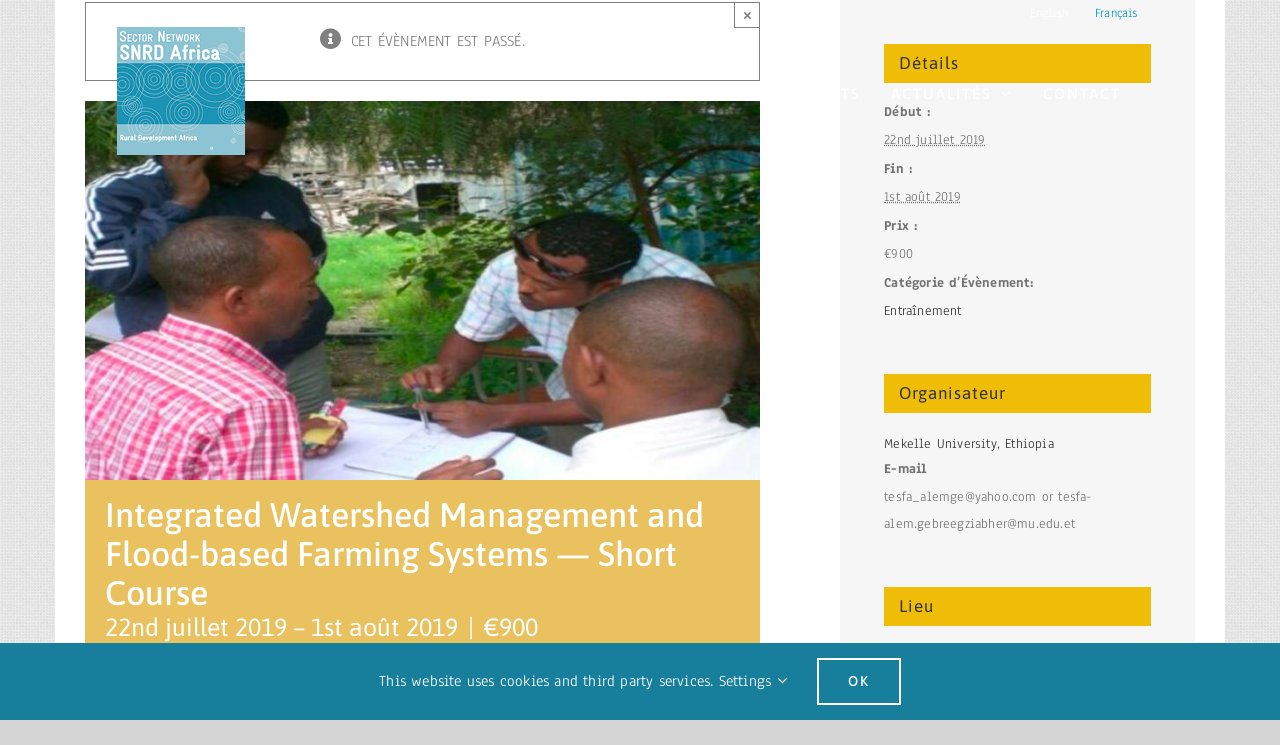

--- FILE ---
content_type: text/html; charset=UTF-8
request_url: https://www.snrd-africa.net/fr/event/integrated-watershed-management-and-flood-based-farming-systems-short-course1/
body_size: 19465
content:
<!DOCTYPE html>
<html class="avada-html-layout-boxed avada-html-header-position-top avada-header-color-not-opaque avada-has-page-background-pattern" lang="fr-FR" prefix="og: http://ogp.me/ns# fb: http://ogp.me/ns/fb#">
<head>
	<meta http-equiv="X-UA-Compatible" content="IE=edge" />
	<meta http-equiv="Content-Type" content="text/html; charset=utf-8"/>
	<meta name="viewport" content="width=device-width, initial-scale=1" />
	<meta name='robots' content='index, follow, max-image-preview:large, max-snippet:-1, max-video-preview:-1' />
<link rel="alternate" href="https://www.snrd-africa.net/event/integrated-watershed-management-and-flood-based-farming-systems-short-course1/" hreflang="en" />
<link rel="alternate" href="https://www.snrd-africa.net/fr/event/integrated-watershed-management-and-flood-based-farming-systems-short-course1/" hreflang="fr" />

	<!-- This site is optimized with the Yoast SEO plugin v26.8 - https://yoast.com/product/yoast-seo-wordpress/ -->
	<title>Integrated Watershed Management and Flood-based Farming Systems — Short Course - SNRD Africa</title>
	<link rel="canonical" href="https://www.snrd-africa.net/fr/event/integrated-watershed-management-and-flood-based-farming-systems-short-course1/" />
	<meta property="og:locale" content="fr_FR" />
	<meta property="og:locale:alternate" content="en_GB" />
	<meta property="og:type" content="article" />
	<meta property="og:title" content="Integrated Watershed Management and Flood-based Farming Systems — Short Course - SNRD Africa" />
	<meta property="og:description" content="8th annual international training in Ethiopia" />
	<meta property="og:url" content="https://www.snrd-africa.net/fr/event/integrated-watershed-management-and-flood-based-farming-systems-short-course1/" />
	<meta property="og:site_name" content="SNRD Africa" />
	<meta property="article:modified_time" content="2019-06-07T13:55:27+00:00" />
	<meta property="og:image" content="https://www.snrd-africa.net/wp-content/uploads/2018/07/Bildschirmfoto-2018-07-16-um-13.23.53-e1531740348499.jpg" />
	<meta property="og:image:width" content="1096" />
	<meta property="og:image:height" content="615" />
	<meta property="og:image:type" content="image/jpeg" />
	<meta name="twitter:card" content="summary_large_image" />
	<meta name="twitter:label1" content="Durée de lecture estimée" />
	<meta name="twitter:data1" content="3 minutes" />
	<script type="application/ld+json" class="yoast-schema-graph">{"@context":"https://schema.org","@graph":[{"@type":"WebPage","@id":"https://www.snrd-africa.net/fr/event/integrated-watershed-management-and-flood-based-farming-systems-short-course1/","url":"https://www.snrd-africa.net/fr/event/integrated-watershed-management-and-flood-based-farming-systems-short-course1/","name":"Integrated Watershed Management and Flood-based Farming Systems — Short Course - SNRD Africa","isPartOf":{"@id":"https://www.snrd-africa.net/fr/accueil/#website"},"primaryImageOfPage":{"@id":"https://www.snrd-africa.net/fr/event/integrated-watershed-management-and-flood-based-farming-systems-short-course1/#primaryimage"},"image":{"@id":"https://www.snrd-africa.net/fr/event/integrated-watershed-management-and-flood-based-farming-systems-short-course1/#primaryimage"},"thumbnailUrl":"https://www.snrd-africa.net/wp-content/uploads/2018/07/Bildschirmfoto-2018-07-16-um-13.23.53-e1531740348499.jpg","datePublished":"2019-06-07T11:21:05+00:00","dateModified":"2019-06-07T13:55:27+00:00","breadcrumb":{"@id":"https://www.snrd-africa.net/fr/event/integrated-watershed-management-and-flood-based-farming-systems-short-course1/#breadcrumb"},"inLanguage":"fr-FR","potentialAction":[{"@type":"ReadAction","target":["https://www.snrd-africa.net/fr/event/integrated-watershed-management-and-flood-based-farming-systems-short-course1/"]}]},{"@type":"ImageObject","inLanguage":"fr-FR","@id":"https://www.snrd-africa.net/fr/event/integrated-watershed-management-and-flood-based-farming-systems-short-course1/#primaryimage","url":"https://www.snrd-africa.net/wp-content/uploads/2018/07/Bildschirmfoto-2018-07-16-um-13.23.53-e1531740348499.jpg","contentUrl":"https://www.snrd-africa.net/wp-content/uploads/2018/07/Bildschirmfoto-2018-07-16-um-13.23.53-e1531740348499.jpg","width":1096,"height":615},{"@type":"BreadcrumbList","@id":"https://www.snrd-africa.net/fr/event/integrated-watershed-management-and-flood-based-farming-systems-short-course1/#breadcrumb","itemListElement":[{"@type":"ListItem","position":1,"name":"Home","item":"https://www.snrd-africa.net/fr/accueil/"},{"@type":"ListItem","position":2,"name":"Évènements","item":"https://www.snrd-africa.net/fr/events/"},{"@type":"ListItem","position":3,"name":"Integrated Watershed Management and Flood-based Farming Systems — Short Course"}]},{"@type":"WebSite","@id":"https://www.snrd-africa.net/fr/accueil/#website","url":"https://www.snrd-africa.net/fr/accueil/","name":"SNRD Africa","description":"Sector Network Rural Development in Africa","potentialAction":[{"@type":"SearchAction","target":{"@type":"EntryPoint","urlTemplate":"https://www.snrd-africa.net/fr/accueil/?s={search_term_string}"},"query-input":{"@type":"PropertyValueSpecification","valueRequired":true,"valueName":"search_term_string"}}],"inLanguage":"fr-FR"},{"@type":"Event","name":"Integrated Watershed Management and Flood-based Farming Systems — Short Course","description":"8th annual international training in Ethiopia","image":{"@id":"https://www.snrd-africa.net/fr/event/integrated-watershed-management-and-flood-based-farming-systems-short-course1/#primaryimage"},"url":"https://www.snrd-africa.net/fr/event/integrated-watershed-management-and-flood-based-farming-systems-short-course1/","eventAttendanceMode":"https://schema.org/OfflineEventAttendanceMode","eventStatus":"https://schema.org/EventScheduled","startDate":"2019-07-22T00:00:00+03:00","endDate":"2019-08-01T23:59:59+03:00","location":{"@type":"Place","name":"mekelle university","description":"","url":"https://www.snrd-africa.net/fr/lieu/mekelle-university-2/","address":{"@type":"PostalAddress","streetAddress":"Endayesus Campus","addressLocality":"Mekelle","addressCountry":"Ethiopia"},"geo":{"@type":"GeoCoordinates","latitude":13.4799261999999995254029272473417222499847412109375,"longitude":39.48493839999999721612766734324395656585693359375},"telephone":"","sameAs":""},"organizer":{"@type":"Person","name":"Mekelle University, Ethiopia","description":"","url":"","telephone":"","email":"t&#101;s&#102;&#97;_a&#108;&#101;&#109;&#103;e&#64;ya&#104;&#111;o&#46;c&#111;&#109;&#32;&#111;&#114; t&#101;sf&#97;&#45;&#32;a&#108;e&#109;.&#103;&#101;br&#101;eg&#122;&#105;&#97;&#98;he&#114;&#64;&#109;u.&#101;d&#117;&#46;&#101;&#116;"},"offers":{"@type":"Offer","price":"900","priceCurrency":"USD","url":"https://www.snrd-africa.net/fr/event/integrated-watershed-management-and-flood-based-farming-systems-short-course1/","category":"primary","availability":"inStock","validFrom":"1970-01-01T00:00:00+00:00"},"@id":"https://www.snrd-africa.net/fr/event/integrated-watershed-management-and-flood-based-farming-systems-short-course1/#event","mainEntityOfPage":{"@id":"https://www.snrd-africa.net/fr/event/integrated-watershed-management-and-flood-based-farming-systems-short-course1/"}}]}</script>
	<!-- / Yoast SEO plugin. -->


<link rel='dns-prefetch' href='//connect.facebook.net' />
<link rel="alternate" type="application/rss+xml" title="SNRD Africa &raquo; Flux" href="https://www.snrd-africa.net/fr/feed/" />
<link rel="alternate" type="application/rss+xml" title="SNRD Africa &raquo; Flux des commentaires" href="https://www.snrd-africa.net/fr/comments/feed/" />
<link rel="alternate" type="text/calendar" title="SNRD Africa &raquo; Flux iCal" href="https://www.snrd-africa.net/fr/events/?ical=1" />
								<link rel="icon" href="https://www.snrd-africa.net/wp-content/uploads/2019/03/favicon-32x32.png" type="image/png" />
		
					<!-- Apple Touch Icon -->
						<link rel="apple-touch-icon" sizes="180x180" href="https://www.snrd-africa.net/wp-content/uploads/2019/03/apple-touch-icon.png" type="image/png">
		
					<!-- Android Icon -->
						<link rel="icon" sizes="192x192" href="https://www.snrd-africa.net/wp-content/uploads/2019/03/apple-touch-icon.png" type="image/png">
		
					<!-- MS Edge Icon -->
						<meta name="msapplication-TileImage" content="https://www.snrd-africa.net/wp-content/uploads/2019/03/apple-touch-icon.png" type="image/png">
				<link rel="alternate" type="application/rss+xml" title="SNRD Africa &raquo; Integrated Watershed Management and Flood-based Farming Systems — Short Course Flux des commentaires" href="https://www.snrd-africa.net/fr/event/integrated-watershed-management-and-flood-based-farming-systems-short-course1/feed/" />
<link rel="alternate" title="oEmbed (JSON)" type="application/json+oembed" href="https://www.snrd-africa.net/wp-json/oembed/1.0/embed?url=https%3A%2F%2Fwww.snrd-africa.net%2Ffr%2Fevent%2Fintegrated-watershed-management-and-flood-based-farming-systems-short-course1%2F&#038;lang=fr" />
<link rel="alternate" title="oEmbed (XML)" type="text/xml+oembed" href="https://www.snrd-africa.net/wp-json/oembed/1.0/embed?url=https%3A%2F%2Fwww.snrd-africa.net%2Ffr%2Fevent%2Fintegrated-watershed-management-and-flood-based-farming-systems-short-course1%2F&#038;format=xml&#038;lang=fr" />
					<meta name="description" content="8th Annual International Training   










The course aims to qualify professionals with comprehensive understanding and technical skills in participatory approaches, integrated watershed development in arid and semi-arid areas as well as FBFS and"/>
				
		<meta property="og:locale" content="fr_FR"/>
		<meta property="og:type" content="article"/>
		<meta property="og:site_name" content="SNRD Africa"/>
		<meta property="og:title" content="Integrated Watershed Management and Flood-based Farming Systems — Short Course - SNRD Africa"/>
				<meta property="og:description" content="8th Annual International Training   










The course aims to qualify professionals with comprehensive understanding and technical skills in participatory approaches, integrated watershed development in arid and semi-arid areas as well as FBFS and"/>
				<meta property="og:url" content="https://www.snrd-africa.net/fr/event/integrated-watershed-management-and-flood-based-farming-systems-short-course1/"/>
													<meta property="article:modified_time" content="2019-06-07T13:55:27+01:00"/>
											<meta property="og:image" content="https://www.snrd-africa.net/wp-content/uploads/2018/07/Bildschirmfoto-2018-07-16-um-13.23.53-e1531740348499.jpg"/>
		<meta property="og:image:width" content="1096"/>
		<meta property="og:image:height" content="615"/>
		<meta property="og:image:type" content="image/jpeg"/>
				<style id='wp-img-auto-sizes-contain-inline-css' type='text/css'>
img:is([sizes=auto i],[sizes^="auto," i]){contain-intrinsic-size:3000px 1500px}
/*# sourceURL=wp-img-auto-sizes-contain-inline-css */
</style>
<link rel='stylesheet' id='bcct_style-css' href='https://www.snrd-africa.net/wp-content/plugins/better-click-to-tweet/assets/css/styles.css?ver=3.0' type='text/css' media='all' />
<link rel='stylesheet' id='fusion-dynamic-css-css' href='https://www.snrd-africa.net/wp-content/uploads/fusion-styles/3bdfd59ddeffdb5b6d044499d140bffc.min.css?ver=3.14.2' type='text/css' media='all' />
<link rel='stylesheet' id='cp-animate-fade-css' href='https://www.snrd-africa.net/wp-content/plugins/convertplug/modules/assets/css/minified-animation/fade.min.css?ver=3.6.2' type='text/css' media='all' />
<script type="text/javascript" src="https://www.snrd-africa.net/wp-includes/js/jquery/jquery.min.js?ver=3.7.1" id="jquery-core-js"></script>
<script type="text/javascript" src="https://www.snrd-africa.net/wp-content/plugins/the-events-calendar/common/build/js/tribe-common.js?ver=9c44e11f3503a33e9540" id="tribe-common-js"></script>
<script type="text/javascript" src="https://www.snrd-africa.net/wp-content/plugins/the-events-calendar/build/js/views/breakpoints.js?ver=4208de2df2852e0b91ec" id="tribe-events-views-v2-breakpoints-js"></script>
<script type="text/javascript" src="https://www.snrd-africa.net/wp-content/plugins/mailobfuscator/data/mailobfuscator.js?ver=1.0" id="mailobfuscator_enqueue_script-js"></script>
<link rel="https://api.w.org/" href="https://www.snrd-africa.net/wp-json/" /><link rel="alternate" title="JSON" type="application/json" href="https://www.snrd-africa.net/wp-json/wp/v2/tribe_events/8157" /><link rel="EditURI" type="application/rsd+xml" title="RSD" href="https://www.snrd-africa.net/xmlrpc.php?rsd" />
<meta name="generator" content="WordPress 6.9" />
<link rel='shortlink' href='https://www.snrd-africa.net/?p=8157' />
<meta name="tec-api-version" content="v1"><meta name="tec-api-origin" content="https://www.snrd-africa.net"><link rel="alternate" href="https://www.snrd-africa.net/wp-json/tribe/events/v1/events/8157" /><style type="text/css" id="css-fb-visibility">@media screen and (max-width: 640px){.fusion-no-small-visibility{display:none !important;}body .sm-text-align-center{text-align:center !important;}body .sm-text-align-left{text-align:left !important;}body .sm-text-align-right{text-align:right !important;}body .sm-text-align-justify{text-align:justify !important;}body .sm-flex-align-center{justify-content:center !important;}body .sm-flex-align-flex-start{justify-content:flex-start !important;}body .sm-flex-align-flex-end{justify-content:flex-end !important;}body .sm-mx-auto{margin-left:auto !important;margin-right:auto !important;}body .sm-ml-auto{margin-left:auto !important;}body .sm-mr-auto{margin-right:auto !important;}body .fusion-absolute-position-small{position:absolute;width:100%;}.awb-sticky.awb-sticky-small{ position: sticky; top: var(--awb-sticky-offset,0); }}@media screen and (min-width: 641px) and (max-width: 1024px){.fusion-no-medium-visibility{display:none !important;}body .md-text-align-center{text-align:center !important;}body .md-text-align-left{text-align:left !important;}body .md-text-align-right{text-align:right !important;}body .md-text-align-justify{text-align:justify !important;}body .md-flex-align-center{justify-content:center !important;}body .md-flex-align-flex-start{justify-content:flex-start !important;}body .md-flex-align-flex-end{justify-content:flex-end !important;}body .md-mx-auto{margin-left:auto !important;margin-right:auto !important;}body .md-ml-auto{margin-left:auto !important;}body .md-mr-auto{margin-right:auto !important;}body .fusion-absolute-position-medium{position:absolute;width:100%;}.awb-sticky.awb-sticky-medium{ position: sticky; top: var(--awb-sticky-offset,0); }}@media screen and (min-width: 1025px){.fusion-no-large-visibility{display:none !important;}body .lg-text-align-center{text-align:center !important;}body .lg-text-align-left{text-align:left !important;}body .lg-text-align-right{text-align:right !important;}body .lg-text-align-justify{text-align:justify !important;}body .lg-flex-align-center{justify-content:center !important;}body .lg-flex-align-flex-start{justify-content:flex-start !important;}body .lg-flex-align-flex-end{justify-content:flex-end !important;}body .lg-mx-auto{margin-left:auto !important;margin-right:auto !important;}body .lg-ml-auto{margin-left:auto !important;}body .lg-mr-auto{margin-right:auto !important;}body .fusion-absolute-position-large{position:absolute;width:100%;}.awb-sticky.awb-sticky-large{ position: sticky; top: var(--awb-sticky-offset,0); }}</style><style type="text/css">.recentcomments a{display:inline !important;padding:0 !important;margin:0 !important;}</style><style type="text/css" id="custom-background-css">
body.custom-background { background-image: url("https://www.snrd-africa.net/wp-content/uploads/2017/07/cropped-DSA02848.jpeg"); background-position: left top; background-size: auto; background-repeat: repeat; background-attachment: scroll; }
</style>
			<script type="text/javascript">
			var doc = document.documentElement;
			doc.setAttribute( 'data-useragent', navigator.userAgent );
		</script>
		<noscript class="fusion-hidden" data-privacy-script="true" data-privacy-type="tracking">
  var _paq = window._paq = window._paq || [];
  _paq.push(['trackPageView']);
  _paq.push(['enableLinkTracking']);
  (function() {
    var u="https://matomo.snrd-africa.net/";
    _paq.push(['setTrackerUrl', u+'matomo.php']);
    _paq.push(['setSiteId', '1']);
	_paq.push(['setSecureCookie', true]);
    var d=document, g=d.createElement('script'), s=d.getElementsByTagName('script')[0];
    g.async=true; g.data-privacy-src=u+'matomo.js'; s.parentNode.insertBefore(g,s);
  })();
</noscript>
	<link rel="apple-touch-icon" sizes="180x180" href="/wp-content/uploads/2017/05/apple-touch-icon.png">
<link rel="icon" type="image/png" sizes="32x32" href="/wp-content/uploads/2017/05/favicon-32x32.png">
<link rel="icon" type="image/png" sizes="16x16" href="/wp-content/uploads/2017/05/favicon-16x16.png">
<link rel="manifest" href="/wp-content/uploads/2017/05/manifest.json">
<link rel="mask-icon" href="/wp-content/uploads/2017/05/safari-pinned-tab.svg" color="#5bbad5">
<link rel="shortcut icon" href="/wp-content/uploads/2017/05/favicon.ico">
<meta name="msapplication-config" content="/wp-content/uploads/2017/05/browserconfig.xml">
<meta name="theme-color" content="#ffffff">

<meta name="description" content="The Sector Network for Rural Development Africa"><style id='global-styles-inline-css' type='text/css'>
:root{--wp--preset--aspect-ratio--square: 1;--wp--preset--aspect-ratio--4-3: 4/3;--wp--preset--aspect-ratio--3-4: 3/4;--wp--preset--aspect-ratio--3-2: 3/2;--wp--preset--aspect-ratio--2-3: 2/3;--wp--preset--aspect-ratio--16-9: 16/9;--wp--preset--aspect-ratio--9-16: 9/16;--wp--preset--color--black: #000000;--wp--preset--color--cyan-bluish-gray: #abb8c3;--wp--preset--color--white: #ffffff;--wp--preset--color--pale-pink: #f78da7;--wp--preset--color--vivid-red: #cf2e2e;--wp--preset--color--luminous-vivid-orange: #ff6900;--wp--preset--color--luminous-vivid-amber: #fcb900;--wp--preset--color--light-green-cyan: #7bdcb5;--wp--preset--color--vivid-green-cyan: #00d084;--wp--preset--color--pale-cyan-blue: #8ed1fc;--wp--preset--color--vivid-cyan-blue: #0693e3;--wp--preset--color--vivid-purple: #9b51e0;--wp--preset--color--awb-color-1: #ffffff;--wp--preset--color--awb-color-2: #f6f6f6;--wp--preset--color--awb-color-3: #e0dede;--wp--preset--color--awb-color-4: #e5b742;--wp--preset--color--awb-color-5: #e9a825;--wp--preset--color--awb-color-6: #707070;--wp--preset--color--awb-color-7: #333333;--wp--preset--color--awb-color-8: #2d2d2d;--wp--preset--color--awb-color-custom-10: #000000;--wp--preset--color--awb-color-custom-11: #1b94b5;--wp--preset--color--awb-color-custom-12: #444444;--wp--preset--color--awb-color-custom-13: #ebeaea;--wp--preset--color--awb-color-custom-14: #e8e8e8;--wp--preset--color--awb-color-custom-15: #bebdbd;--wp--preset--color--awb-color-custom-1: #177f9c;--wp--preset--gradient--vivid-cyan-blue-to-vivid-purple: linear-gradient(135deg,rgb(6,147,227) 0%,rgb(155,81,224) 100%);--wp--preset--gradient--light-green-cyan-to-vivid-green-cyan: linear-gradient(135deg,rgb(122,220,180) 0%,rgb(0,208,130) 100%);--wp--preset--gradient--luminous-vivid-amber-to-luminous-vivid-orange: linear-gradient(135deg,rgb(252,185,0) 0%,rgb(255,105,0) 100%);--wp--preset--gradient--luminous-vivid-orange-to-vivid-red: linear-gradient(135deg,rgb(255,105,0) 0%,rgb(207,46,46) 100%);--wp--preset--gradient--very-light-gray-to-cyan-bluish-gray: linear-gradient(135deg,rgb(238,238,238) 0%,rgb(169,184,195) 100%);--wp--preset--gradient--cool-to-warm-spectrum: linear-gradient(135deg,rgb(74,234,220) 0%,rgb(151,120,209) 20%,rgb(207,42,186) 40%,rgb(238,44,130) 60%,rgb(251,105,98) 80%,rgb(254,248,76) 100%);--wp--preset--gradient--blush-light-purple: linear-gradient(135deg,rgb(255,206,236) 0%,rgb(152,150,240) 100%);--wp--preset--gradient--blush-bordeaux: linear-gradient(135deg,rgb(254,205,165) 0%,rgb(254,45,45) 50%,rgb(107,0,62) 100%);--wp--preset--gradient--luminous-dusk: linear-gradient(135deg,rgb(255,203,112) 0%,rgb(199,81,192) 50%,rgb(65,88,208) 100%);--wp--preset--gradient--pale-ocean: linear-gradient(135deg,rgb(255,245,203) 0%,rgb(182,227,212) 50%,rgb(51,167,181) 100%);--wp--preset--gradient--electric-grass: linear-gradient(135deg,rgb(202,248,128) 0%,rgb(113,206,126) 100%);--wp--preset--gradient--midnight: linear-gradient(135deg,rgb(2,3,129) 0%,rgb(40,116,252) 100%);--wp--preset--font-size--small: 12px;--wp--preset--font-size--medium: 20px;--wp--preset--font-size--large: 24px;--wp--preset--font-size--x-large: 42px;--wp--preset--font-size--normal: 16px;--wp--preset--font-size--xlarge: 32px;--wp--preset--font-size--huge: 48px;--wp--preset--spacing--20: 0.44rem;--wp--preset--spacing--30: 0.67rem;--wp--preset--spacing--40: 1rem;--wp--preset--spacing--50: 1.5rem;--wp--preset--spacing--60: 2.25rem;--wp--preset--spacing--70: 3.38rem;--wp--preset--spacing--80: 5.06rem;--wp--preset--shadow--natural: 6px 6px 9px rgba(0, 0, 0, 0.2);--wp--preset--shadow--deep: 12px 12px 50px rgba(0, 0, 0, 0.4);--wp--preset--shadow--sharp: 6px 6px 0px rgba(0, 0, 0, 0.2);--wp--preset--shadow--outlined: 6px 6px 0px -3px rgb(255, 255, 255), 6px 6px rgb(0, 0, 0);--wp--preset--shadow--crisp: 6px 6px 0px rgb(0, 0, 0);}:where(.is-layout-flex){gap: 0.5em;}:where(.is-layout-grid){gap: 0.5em;}body .is-layout-flex{display: flex;}.is-layout-flex{flex-wrap: wrap;align-items: center;}.is-layout-flex > :is(*, div){margin: 0;}body .is-layout-grid{display: grid;}.is-layout-grid > :is(*, div){margin: 0;}:where(.wp-block-columns.is-layout-flex){gap: 2em;}:where(.wp-block-columns.is-layout-grid){gap: 2em;}:where(.wp-block-post-template.is-layout-flex){gap: 1.25em;}:where(.wp-block-post-template.is-layout-grid){gap: 1.25em;}.has-black-color{color: var(--wp--preset--color--black) !important;}.has-cyan-bluish-gray-color{color: var(--wp--preset--color--cyan-bluish-gray) !important;}.has-white-color{color: var(--wp--preset--color--white) !important;}.has-pale-pink-color{color: var(--wp--preset--color--pale-pink) !important;}.has-vivid-red-color{color: var(--wp--preset--color--vivid-red) !important;}.has-luminous-vivid-orange-color{color: var(--wp--preset--color--luminous-vivid-orange) !important;}.has-luminous-vivid-amber-color{color: var(--wp--preset--color--luminous-vivid-amber) !important;}.has-light-green-cyan-color{color: var(--wp--preset--color--light-green-cyan) !important;}.has-vivid-green-cyan-color{color: var(--wp--preset--color--vivid-green-cyan) !important;}.has-pale-cyan-blue-color{color: var(--wp--preset--color--pale-cyan-blue) !important;}.has-vivid-cyan-blue-color{color: var(--wp--preset--color--vivid-cyan-blue) !important;}.has-vivid-purple-color{color: var(--wp--preset--color--vivid-purple) !important;}.has-black-background-color{background-color: var(--wp--preset--color--black) !important;}.has-cyan-bluish-gray-background-color{background-color: var(--wp--preset--color--cyan-bluish-gray) !important;}.has-white-background-color{background-color: var(--wp--preset--color--white) !important;}.has-pale-pink-background-color{background-color: var(--wp--preset--color--pale-pink) !important;}.has-vivid-red-background-color{background-color: var(--wp--preset--color--vivid-red) !important;}.has-luminous-vivid-orange-background-color{background-color: var(--wp--preset--color--luminous-vivid-orange) !important;}.has-luminous-vivid-amber-background-color{background-color: var(--wp--preset--color--luminous-vivid-amber) !important;}.has-light-green-cyan-background-color{background-color: var(--wp--preset--color--light-green-cyan) !important;}.has-vivid-green-cyan-background-color{background-color: var(--wp--preset--color--vivid-green-cyan) !important;}.has-pale-cyan-blue-background-color{background-color: var(--wp--preset--color--pale-cyan-blue) !important;}.has-vivid-cyan-blue-background-color{background-color: var(--wp--preset--color--vivid-cyan-blue) !important;}.has-vivid-purple-background-color{background-color: var(--wp--preset--color--vivid-purple) !important;}.has-black-border-color{border-color: var(--wp--preset--color--black) !important;}.has-cyan-bluish-gray-border-color{border-color: var(--wp--preset--color--cyan-bluish-gray) !important;}.has-white-border-color{border-color: var(--wp--preset--color--white) !important;}.has-pale-pink-border-color{border-color: var(--wp--preset--color--pale-pink) !important;}.has-vivid-red-border-color{border-color: var(--wp--preset--color--vivid-red) !important;}.has-luminous-vivid-orange-border-color{border-color: var(--wp--preset--color--luminous-vivid-orange) !important;}.has-luminous-vivid-amber-border-color{border-color: var(--wp--preset--color--luminous-vivid-amber) !important;}.has-light-green-cyan-border-color{border-color: var(--wp--preset--color--light-green-cyan) !important;}.has-vivid-green-cyan-border-color{border-color: var(--wp--preset--color--vivid-green-cyan) !important;}.has-pale-cyan-blue-border-color{border-color: var(--wp--preset--color--pale-cyan-blue) !important;}.has-vivid-cyan-blue-border-color{border-color: var(--wp--preset--color--vivid-cyan-blue) !important;}.has-vivid-purple-border-color{border-color: var(--wp--preset--color--vivid-purple) !important;}.has-vivid-cyan-blue-to-vivid-purple-gradient-background{background: var(--wp--preset--gradient--vivid-cyan-blue-to-vivid-purple) !important;}.has-light-green-cyan-to-vivid-green-cyan-gradient-background{background: var(--wp--preset--gradient--light-green-cyan-to-vivid-green-cyan) !important;}.has-luminous-vivid-amber-to-luminous-vivid-orange-gradient-background{background: var(--wp--preset--gradient--luminous-vivid-amber-to-luminous-vivid-orange) !important;}.has-luminous-vivid-orange-to-vivid-red-gradient-background{background: var(--wp--preset--gradient--luminous-vivid-orange-to-vivid-red) !important;}.has-very-light-gray-to-cyan-bluish-gray-gradient-background{background: var(--wp--preset--gradient--very-light-gray-to-cyan-bluish-gray) !important;}.has-cool-to-warm-spectrum-gradient-background{background: var(--wp--preset--gradient--cool-to-warm-spectrum) !important;}.has-blush-light-purple-gradient-background{background: var(--wp--preset--gradient--blush-light-purple) !important;}.has-blush-bordeaux-gradient-background{background: var(--wp--preset--gradient--blush-bordeaux) !important;}.has-luminous-dusk-gradient-background{background: var(--wp--preset--gradient--luminous-dusk) !important;}.has-pale-ocean-gradient-background{background: var(--wp--preset--gradient--pale-ocean) !important;}.has-electric-grass-gradient-background{background: var(--wp--preset--gradient--electric-grass) !important;}.has-midnight-gradient-background{background: var(--wp--preset--gradient--midnight) !important;}.has-small-font-size{font-size: var(--wp--preset--font-size--small) !important;}.has-medium-font-size{font-size: var(--wp--preset--font-size--medium) !important;}.has-large-font-size{font-size: var(--wp--preset--font-size--large) !important;}.has-x-large-font-size{font-size: var(--wp--preset--font-size--x-large) !important;}
/*# sourceURL=global-styles-inline-css */
</style>
<link rel='stylesheet' id='flat_discount-cp_id_9d900-css' href='https://www.snrd-africa.net/wp-content/plugins/convertplug/modules/modal/assets/demos/flat_discount/flat_discount.min.css?ver=3.6.2' type='text/css' media='all' />
</head>

<body class="wp-singular tribe_events-template-default single single-tribe_events postid-8157 custom-background wp-theme-Avada tribe-events-page-template tribe-no-js fusion-image-hovers fusion-pagination-sizing fusion-button_type-flat fusion-button_span-no fusion-button_gradient-linear avada-image-rollover-circle-no avada-image-rollover-yes avada-image-rollover-direction-fade fusion-body ltr fusion-sticky-header no-tablet-sticky-header no-mobile-sticky-header no-mobile-slidingbar no-desktop-totop no-mobile-totop fusion-disable-outline fusion-sub-menu-fade mobile-logo-pos-left layout-boxed-mode avada-has-boxed-modal-shadow-none layout-scroll-offset-full avada-has-zero-margin-offset-top fusion-top-header menu-text-align-center mobile-menu-design-modern fusion-show-pagination-text fusion-header-layout-v3 avada-responsive avada-footer-fx-none avada-menu-highlight-style-bar fusion-search-form-classic fusion-main-menu-search-dropdown fusion-avatar-square avada-dropdown-styles avada-blog-layout-grid avada-blog-archive-layout-grid avada-ec-not-100-width avada-ec-meta-layout-sidebar avada-header-shadow-no avada-menu-icon-position-left avada-has-megamenu-shadow avada-has-mainmenu-dropdown-divider avada-has-header-100-width avada-has-pagetitle-bg-full avada-has-100-footer avada-has-breadcrumb-mobile-hidden avada-has-titlebar-hide avada-header-border-color-full-transparent avada-social-full-transparent avada-header-top-bg-not-opaque avada-has-transparent-timeline_color avada-has-pagination-padding avada-flyout-menu-direction-fade avada-ec-views-v2 events-single tribe-events-style-full tribe-events-style-theme" data-awb-post-id="8157">
	<script>
document.addEventListener('DOMContentLoaded', function() {
  document.querySelectorAll('iframe[src*="youtube.com"], iframe[src*="youtu.be"]').forEach(function(el) {
    if (!el.hasAttribute('referrerpolicy')) {
      el.setAttribute('referrerpolicy', 'origin-when-cross-origin');
    }
  });
});
</script>	<a class="skip-link screen-reader-text" href="#content">Skip to content</a>

	<div id="boxed-wrapper">
							
		<div id="wrapper" class="fusion-wrapper">
			<div id="home" style="position:relative;top:-1px;"></div>
							
					
			<header class="fusion-header-wrapper">
				<div class="fusion-header-v3 fusion-logo-alignment fusion-logo-left fusion-sticky-menu- fusion-sticky-logo- fusion-mobile-logo-  fusion-mobile-menu-design-modern">
					
<div class="fusion-secondary-header">
	<div class="fusion-row">
							<div class="fusion-alignright">
				<nav class="fusion-secondary-menu" role="navigation" aria-label="Secondary Menu"><ul id="menu-top-menu-fr" class="menu"><li  id="menu-item-3527-en"  class="lang-item lang-item-66 lang-item-en lang-item-first menu-item menu-item-type-custom menu-item-object-custom menu-item-3527-en"  data-classes="lang-item" data-item-id="3527-en"><a  href="https://www.snrd-africa.net/event/integrated-watershed-management-and-flood-based-farming-systems-short-course1/" class="fusion-bar-highlight" hreflang="en-GB" lang="en-GB"><span class="menu-text">English</span></a></li><li  id="menu-item-3527-fr"  class="lang-item lang-item-114 lang-item-fr current-lang menu-item menu-item-type-custom menu-item-object-custom menu-item-3527-fr"  data-classes="lang-item" data-item-id="3527-fr"><a  href="https://www.snrd-africa.net/fr/event/integrated-watershed-management-and-flood-based-farming-systems-short-course1/" class="fusion-bar-highlight" hreflang="fr-FR" lang="fr-FR"><span class="menu-text">Français</span></a></li></ul></nav><nav class="fusion-mobile-nav-holder fusion-mobile-menu-text-align-left" aria-label="Secondary Mobile Menu"></nav>			</div>
			</div>
</div>
<div class="fusion-header-sticky-height"></div>
<div class="fusion-header">
	<div class="fusion-row">
					<div class="fusion-logo" data-margin-top="0" data-margin-bottom="0" data-margin-left="-12px" data-margin-right="-12px">
			<a class="fusion-logo-link"  href="https://www.snrd-africa.net/fr/accueil/" >

						<!-- standard logo -->
			<img src="https://www.snrd-africa.net/wp-content/uploads/2019/03/logo-128x128.png" srcset="https://www.snrd-africa.net/wp-content/uploads/2019/03/logo-128x128.png 1x, https://www.snrd-africa.net/wp-content/uploads/2019/03/logo-256x256.png 2x" width="128" height="128" style="max-height:128px;height:auto;" alt="SNRD Africa Logo" data-retina_logo_url="https://www.snrd-africa.net/wp-content/uploads/2019/03/logo-256x256.png" class="fusion-standard-logo" />

			
					</a>
		</div>		<nav class="fusion-main-menu" aria-label="Main Menu"><ul id="menu-main-menu-fr" class="fusion-menu"><li  id="menu-item-3553"  class="menu-item menu-item-type-post_type menu-item-object-page menu-item-home menu-item-3553"  data-item-id="3553"><a  href="https://www.snrd-africa.net/fr/accueil/" class="fusion-icon-only-link fusion-flex-link fusion-bar-highlight"><span class="fusion-megamenu-icon"><i class="glyphicon  fa fa-home" aria-hidden="true"></i></span><span class="menu-text"><span class="menu-title">ACCUEIL</span></span></a></li><li  id="menu-item-3533"  class="menu-item menu-item-type-post_type menu-item-object-page menu-item-3533"  data-item-id="3533"><a  href="https://www.snrd-africa.net/fr/qui-nous-sommes/" class="fusion-bar-highlight"><span class="menu-text">QUI NOUS SOMMES</span></a></li><li  id="menu-item-19388"  class="menu-item menu-item-type-custom menu-item-object-custom menu-item-has-children menu-item-19388 fusion-megamenu-menu "  data-item-id="19388"><a  href="/fr/collaboration/" class="fusion-bar-highlight"><span class="menu-text">GROUPES DE TRAVAIL</span> <span class="fusion-caret"><i class="fusion-dropdown-indicator" aria-hidden="true"></i></span></a><div class="fusion-megamenu-wrapper fusion-columns-2 columns-per-row-2 columns-2 col-span-12 fusion-megamenu-fullwidth"><div class="row"><div class="fusion-megamenu-holder lazyload" style="width:1100px;" data-width="1100px"><ul class="fusion-megamenu"><li  id="menu-item-3586"  class="menu-item menu-item-type-custom menu-item-object-custom menu-item-has-children menu-item-3586 fusion-megamenu-submenu fusion-megamenu-columns-2 col-lg-6 col-md-6 col-sm-6" ><div class='fusion-megamenu-title'><span class="awb-justify-title">GROUPES DE TRAVAIL</span></div><ul class="sub-menu"><li  id="menu-item-3668"  class="menu-item menu-item-type-post_type menu-item-object-avada_portfolio menu-item-3668" ><a  href="https://www.snrd-africa.net/fr/collaboration/agribusiness-et-developpement-des-chaines-de-valeur-integrees/" class="fusion-bar-highlight"><span><span class="fusion-megamenu-bullet"></span>Agrobusiness inclusif</span></a></li><li  id="menu-item-16290"  class="menu-item menu-item-type-post_type menu-item-object-avada_portfolio menu-item-16290" ><a  href="https://www.snrd-africa.net/fr/collaboration/gender-transformative-approaches/" class="fusion-bar-highlight"><span><span class="fusion-megamenu-bullet"></span>Approches Transformatives en Matière de Genre</span></a></li><li  id="menu-item-3606"  class="menu-item menu-item-type-post_type menu-item-object-avada_portfolio menu-item-3606" ><a  href="https://www.snrd-africa.net/fr/collaboration/changement-climatique-moyens-de-subsistance-gestion-des-ressources-naturelles/" class="fusion-bar-highlight"><span><span class="fusion-megamenu-bullet"></span>Climat et nature</span></a></li><li  id="menu-item-3588"  class="menu-item menu-item-type-post_type menu-item-object-avada_portfolio menu-item-3588" ><a  href="https://www.snrd-africa.net/fr/collaboration/technologies-de-linformation-et-de-la-communication-pour-lagriculture/" class="fusion-bar-highlight"><span><span class="fusion-megamenu-bullet"></span>Digital Transformation</span></a></li><li  id="menu-item-3619"  class="menu-item menu-item-type-post_type menu-item-object-avada_portfolio menu-item-3619" ><a  href="https://www.snrd-africa.net/fr/collaboration/processus-politiques-dans-lagriculture-et-le-developpement-rural/" class="fusion-bar-highlight"><span><span class="fusion-megamenu-bullet"></span>Politiques de développement rural</span></a></li><li  id="menu-item-3596"  class="menu-item menu-item-type-post_type menu-item-object-avada_portfolio menu-item-3596" ><a  href="https://www.snrd-africa.net/fr/collaboration/securite-alimentaire-nutrition-et-resilience/" class="fusion-bar-highlight"><span><span class="fusion-megamenu-bullet"></span>Sécurité alimentaire et nutritionnelle</span></a></li></ul></li><li  id="menu-item-3587"  class="menu-item menu-item-type-custom menu-item-object-custom menu-item-has-children menu-item-3587 fusion-megamenu-submenu fusion-megamenu-columns-2 col-lg-6 col-md-6 col-sm-6" ><div class='fusion-megamenu-title'><span class="awb-justify-title">COMMUNAUTÉS DE PRATIQUE</span></div><ul class="sub-menu"><li  id="menu-item-12515"  class="menu-item menu-item-type-post_type menu-item-object-avada_portfolio menu-item-12515" ><a  href="https://www.snrd-africa.net/fr/collaboration/contract-farming/" class="fusion-bar-highlight"><span><span class="fusion-megamenu-bullet"></span>Contract Farming</span></a></li><li  id="menu-item-3602"  class="menu-item menu-item-type-post_type menu-item-object-avada_portfolio menu-item-3602" ><a  href="https://www.snrd-africa.net/fr/collaboration/lenseignement-et-la-formation-techniques-et-professionnels-dans-lagriculture/" class="fusion-bar-highlight"><span><span class="fusion-megamenu-bullet"></span>L’Enseignement et la Formation Techniques et Professionnels dans l’Agriculture</span></a></li><li  id="menu-item-6744"  class="menu-item menu-item-type-post_type menu-item-object-avada_portfolio menu-item-6744" ><a  href="https://www.snrd-africa.net/fr/collaboration/rural-employment/" class="fusion-bar-highlight"><span><span class="fusion-megamenu-bullet"></span>Rural Employment</span></a></li></ul></li></ul></div><div style="clear:both;"></div></div></div></li><li  id="menu-item-3543"  class="menu-item menu-item-type-post_type menu-item-object-page menu-item-3543"  data-item-id="3543"><a  href="https://www.snrd-africa.net/fr/projets/" class="fusion-bar-highlight"><span class="menu-text">PROJETS</span></a></li><li  id="menu-item-3648"  class="menu-item menu-item-type-post_type menu-item-object-page menu-item-has-children menu-item-3648 fusion-dropdown-menu"  data-item-id="3648"><a  href="https://www.snrd-africa.net/fr/actualites/" class="fusion-bar-highlight"><span class="menu-text">ACTUALITÉS</span> <span class="fusion-caret"><i class="fusion-dropdown-indicator" aria-hidden="true"></i></span></a><ul class="sub-menu"><li  id="menu-item-3736"  class="menu-item menu-item-type-post_type menu-item-object-page menu-item-3736 fusion-dropdown-submenu" ><a  href="https://www.snrd-africa.net/fr/actualites/mises-a-jour/" class="fusion-bar-highlight"><span>MISES À JOUR</span></a></li><li  id="menu-item-3737"  class="menu-item menu-item-type-custom menu-item-object-custom menu-item-3737 fusion-dropdown-submenu" ><a  href="https://www.snrd-africa.net/fr/events/" class="fusion-bar-highlight"><span>ÉVÉNEMENTS / ENTRAÎNEMENT</span></a></li><li  id="menu-item-3655"  class="menu-item menu-item-type-post_type menu-item-object-page menu-item-3655 fusion-dropdown-submenu" ><a  href="https://www.snrd-africa.net/fr/actualites/produits/" class="fusion-bar-highlight"><span>PRODUITS</span></a></li><li  id="menu-item-3659"  class="menu-item menu-item-type-post_type menu-item-object-page menu-item-3659 fusion-dropdown-submenu" ><a  href="https://www.snrd-africa.net/fr/actualites/videos/" class="fusion-bar-highlight"><span>VIDÉOS</span></a></li><li  id="menu-item-3663"  class="menu-item menu-item-type-post_type menu-item-object-page menu-item-3663 fusion-dropdown-submenu" ><a  href="https://www.snrd-africa.net/fr/actualites/infolettre/" class="fusion-bar-highlight"><span>INFOLETTRE</span></a></li></ul></li><li  id="menu-item-3565"  class="menu-item menu-item-type-post_type menu-item-object-page menu-item-3565"  data-item-id="3565"><a  href="https://www.snrd-africa.net/fr/contactez/" class="fusion-bar-highlight"><span class="menu-text">CONTACT</span></a></li></ul></nav>	<div class="fusion-mobile-menu-icons">
							<a href="#" class="fusion-icon awb-icon-bars" aria-label="Toggle mobile menu" aria-expanded="false"></a>
		
		
		
			</div>

<nav class="fusion-mobile-nav-holder fusion-mobile-menu-text-align-left" aria-label="Main Menu Mobile"></nav>

					</div>
</div>
				</div>
				<div class="fusion-clearfix"></div>
			</header>
								
							<div id="sliders-container" class="fusion-slider-visibility">
					</div>
				
					
							
			
						<main id="main" class="clearfix ">
				<div class="fusion-row" style="">
<section id="content" style="float: left;">
	<div id="tribe-events-pg-template">
					<div class="tribe-events-before-html">					<div class="fusion-slider-container fusion-slider-sc-events fusion-slider-426 full-width-slider" style="height:540px; max-width:100%;" data-id="426" data-full_height="">
						<style type="text/css">.fusion-slider-426 .flex-direction-nav a {width:63px;height:63px;line-height:63px;font-size:25px;}</style>						<div class="fusion-slider-loading">Chargement…</div>
						<div class="tfs-slider flexslider main-flex full-width-slider" data-slider_width="100%" data-slider_height="540px" data-full_screen="0" data-parallax="0" data-nav_arrows="0" data-nav_box_width="63px" data-nav_box_height="63px" data-nav_arrow_size="25px" data-autoplay="1" data-loop="0" data-orderby="date" data-order="DESC" data-animation="fade" data-slideshow_speed="7000" data-animation_speed="600" data-typo_sensitivity="1" data-typo_factor="1.5" style="max-width:100%;">
							<ul class="slides">
																	<li data-mute="yes" data-loop="yes" data-autoplay="yes">
										<div class="slide-content-container slide-content-center" style="display: none;">
											<div class="slide-content" style="">
																									<div class="heading with-bg">
														<div class="fusion-title-sc-wrapper" style="background-color:hsla(var(--awb-custom10-h),var(--awb-custom10-s),var(--awb-custom10-l),calc(var(--awb-custom10-a) - 60%))">
															<div class="fusion-title title fusion-title-1 fusion-sep-none fusion-title-center fusion-title-text fusion-title-size-two" style="--awb-text-color:#ffffff;--awb-margin-bottom:0px;--awb-sep-color:#ffffff;--awb-font-size:60px;"><h2 class="fusion-title-heading title-heading-center fusion-responsive-typography-calculated" style="margin:0;font-size:1em;--fontSize:60;line-height:1.2;">ÉVÉNEMENTS / ENTRAÎNEMENT</h2></div>														</div>
													</div>
																																					<div class="caption with-bg">
														<div class="fusion-title-sc-wrapper" style="background-color:hsla(var(--awb-custom10-h),var(--awb-custom10-s),var(--awb-custom10-l),calc(var(--awb-custom10-a) - 60%))">
															<div class="fusion-title title fusion-title-2 fusion-sep-none fusion-title-center fusion-title-text fusion-title-size-three" style="--awb-text-color:#ffffff;--awb-margin-bottom:0px;--awb-sep-color:#ffffff;--awb-font-size:21px;"><h3 class="fusion-title-heading title-heading-center fusion-responsive-typography-calculated" style="margin:0;font-size:1em;--fontSize:21;--minFontSize:21;line-height:1.2;">Réunions majeures et opportunités de formation à venir</h3></div>														</div>
													</div>
																																			</div>
										</div>
																																								<div class="background background-image" style="background-image: url(https://www.snrd-africa.net/wp-content/uploads/2018/02/BG-DSA02703.jpeg);max-width:100%;height:540px;filter: progid:DXImageTransform.Microsoft.AlphaImageLoader(src='https://www.snrd-africa.net/wp-content/uploads/2018/02/BG-DSA02703.jpeg', sizingMethod='scale');" data-imgwidth="1200">
																																																																		</div>
									</li>
																							</ul>
						</div>
					</div>
								
</div><span class="tribe-events-ajax-loading"><img class="tribe-events-spinner-medium" src="https://www.snrd-africa.net/wp-content/plugins/the-events-calendar/src/resources/images/tribe-loading.gif" alt="Chargement Évènements" /></span>			
<div id="tribe-events-content" class="tribe-events-single">
	
		
		<!-- Notices -->
		<div class="fusion-alert alert general alert-info fusion-alert-center tribe-events-notices fusion-alert-capitalize awb-alert-native-link-color alert-dismissable awb-alert-close-boxed" role="alert"><div class="fusion-alert-content-wrapper"><span class="alert-icon"><i class="awb-icon-info-circle" aria-hidden="true"></i></span><span class="fusion-alert-content"><span>Cet évènement est passé.</span></span></div><button type="button" class="close toggle-alert" data-dismiss="alert" aria-label="Close">&times;</button></div>
					<div id="post-8157" class="post-8157 tribe_events type-tribe_events status-publish has-post-thumbnail hentry tribe_events_cat-entrainement cat_entrainement">
															<div class="fusion-events-featured-image">
							<div class="fusion-ec-hover-type hover-type-none">

								<div class="tribe-events-event-image"><img width="1096" height="615" src="https://www.snrd-africa.net/wp-content/uploads/2018/07/Bildschirmfoto-2018-07-16-um-13.23.53-e1531740348499.jpg" class="attachment-full size-full lazyload wp-post-image" alt="" decoding="async" fetchpriority="high" srcset="data:image/svg+xml,%3Csvg%20xmlns%3D%27http%3A%2F%2Fwww.w3.org%2F2000%2Fsvg%27%20width%3D%271096%27%20height%3D%27615%27%20viewBox%3D%270%200%201096%20615%27%3E%3Crect%20width%3D%271096%27%20height%3D%27615%27%20fill-opacity%3D%220%22%2F%3E%3C%2Fsvg%3E" data-orig-src="https://www.snrd-africa.net/wp-content/uploads/2018/07/Bildschirmfoto-2018-07-16-um-13.23.53-e1531740348499.jpg" data-srcset="https://www.snrd-africa.net/wp-content/uploads/2018/07/Bildschirmfoto-2018-07-16-um-13.23.53-e1531740348499-150x84.jpg 150w, https://www.snrd-africa.net/wp-content/uploads/2018/07/Bildschirmfoto-2018-07-16-um-13.23.53-e1531740348499-200x112.jpg 200w, https://www.snrd-africa.net/wp-content/uploads/2018/07/Bildschirmfoto-2018-07-16-um-13.23.53-e1531740348499-300x168.jpg 300w, https://www.snrd-africa.net/wp-content/uploads/2018/07/Bildschirmfoto-2018-07-16-um-13.23.53-e1531740348499-400x224.jpg 400w, https://www.snrd-africa.net/wp-content/uploads/2018/07/Bildschirmfoto-2018-07-16-um-13.23.53-e1531740348499-600x337.jpg 600w, https://www.snrd-africa.net/wp-content/uploads/2018/07/Bildschirmfoto-2018-07-16-um-13.23.53-e1531740348499-768x431.jpg 768w, https://www.snrd-africa.net/wp-content/uploads/2018/07/Bildschirmfoto-2018-07-16-um-13.23.53-e1531740348499-800x449.jpg 800w, https://www.snrd-africa.net/wp-content/uploads/2018/07/Bildschirmfoto-2018-07-16-um-13.23.53-e1531740348499.jpg 1096w" data-sizes="auto" /></div>
										<div class="fusion-events-single-title-content">
			<h2 class="tribe-events-single-event-title summary entry-title">Integrated Watershed Management and Flood-based Farming Systems — Short Course</h2>			<div class="tribe-events-schedule updated published tribe-clearfix">
				<h3><span class="tribe-event-date-start">22nd juillet 2019</span> – <span class="tribe-event-date-end">1st août 2019</span></h3>									<span class="tribe-events-divider">|</span>
					<span class="tribe-events-cost">€900</span>
							</div>
		</div>
									</div>
											</div>
				
				<!-- Event content -->
								<div class="tribe-events-single-event-description tribe-events-content entry-content description">
					<div class="fusion-fullwidth fullwidth-box fusion-builder-row-1 fusion-flex-container nonhundred-percent-fullwidth non-hundred-percent-height-scrolling" style="--awb-background-position:left top;--awb-border-radius-top-left:0px;--awb-border-radius-top-right:0px;--awb-border-radius-bottom-right:0px;--awb-border-radius-bottom-left:0px;--awb-padding-top:120px;--awb-padding-bottom:0px;--awb-border-sizes-top:0px;--awb-border-sizes-bottom:0px;--awb-flex-wrap:wrap;" ><div class="fusion-builder-row fusion-row fusion-flex-align-items-flex-start fusion-flex-content-wrap" style="max-width:1216.8px;margin-left: calc(-4% / 2 );margin-right: calc(-4% / 2 );"><div class="fusion-layout-column fusion_builder_column fusion-builder-column-0 fusion_builder_column_1_5 1_5 fusion-flex-column" style="--awb-bg-size:cover;--awb-width-large:20%;--awb-margin-top-large:0px;--awb-spacing-right-large:9.6%;--awb-margin-bottom-large:20px;--awb-spacing-left-large:9.6%;--awb-width-medium:100%;--awb-spacing-right-medium:1.92%;--awb-spacing-left-medium:1.92%;--awb-width-small:100%;--awb-spacing-right-small:1.92%;--awb-spacing-left-small:1.92%;"><div class="fusion-column-wrapper fusion-flex-justify-content-flex-start fusion-content-layout-column"><div class="fusion-separator fusion-full-width-sep" style="align-self: center;margin-left: auto;margin-right: auto;width:100%;"></div></div></div><div class="fusion-layout-column fusion_builder_column fusion-builder-column-1 fusion_builder_column_3_5 3_5 fusion-flex-column" style="--awb-bg-size:cover;--awb-width-large:60%;--awb-margin-top-large:0px;--awb-spacing-right-large:3.2%;--awb-margin-bottom-large:20px;--awb-spacing-left-large:3.2%;--awb-width-medium:100%;--awb-spacing-right-medium:1.92%;--awb-spacing-left-medium:1.92%;--awb-width-small:100%;--awb-spacing-right-small:1.92%;--awb-spacing-left-small:1.92%;"><div class="fusion-column-wrapper fusion-flex-justify-content-flex-start fusion-content-layout-column"><div class="fusion-text fusion-text-1"><h3>8th Annual International Training</h3>
</div><div class="fusion-separator fusion-full-width-sep" style="align-self: center;margin-left: auto;margin-right: auto;margin-top:5px;width:100%;"></div><div class="fusion-separator" style="align-self: flex-start;margin-right:auto;margin-top:0px;margin-bottom:30px;width:100%;max-width:200px;"><div class="fusion-separator-border sep-single sep-solid" style="--awb-height:20px;--awb-amount:20px;--awb-sep-color:#fec96b;border-color:#fec96b;border-top-width:3px;"></div></div><div class="fusion-text fusion-text-2"><div class="page" title="Page 1">
<div class="layoutArea">
<div class="column">
<div class="page" title="Page 1">
<div class="page" title="Page 1">
<div class="page" title="Page 1">
<div class="page" title="Page 1">
<div class="layoutArea">
<div class="column">
<p>The course aims to qualify professionals with comprehensive understanding and technical skills in participatory approaches, integrated watershed development in arid and semi-arid areas as well as FBFS and techniques to enable them to better plan, design and manage FBFS.</p>
</div>
<h3>Application deadline</h3>
<p>8 July 2019</p>
</div>
</div>
</div>
</div>
</div>
</div>
</div>
</div>
</div><div class="fusion-image-element " style="text-align:center;--awb-caption-title-font-family:var(--h2_typography-font-family);--awb-caption-title-font-weight:var(--h2_typography-font-weight);--awb-caption-title-font-style:var(--h2_typography-font-style);--awb-caption-title-size:var(--h2_typography-font-size);--awb-caption-title-transform:var(--h2_typography-text-transform);--awb-caption-title-line-height:var(--h2_typography-line-height);--awb-caption-title-letter-spacing:var(--h2_typography-letter-spacing);"><span class=" fusion-imageframe imageframe-none imageframe-1 hover-type-none"><img decoding="async" width="540" height="408" title="Mekelle" src="https://www.snrd-africa.net/wp-content/uploads/2018/07/Mekelle.jpg" data-orig-src="https://www.snrd-africa.net/wp-content/uploads/2018/07/Mekelle.jpg" alt class="lazyload img-responsive wp-image-8158" srcset="data:image/svg+xml,%3Csvg%20xmlns%3D%27http%3A%2F%2Fwww.w3.org%2F2000%2Fsvg%27%20width%3D%27540%27%20height%3D%27408%27%20viewBox%3D%270%200%20540%20408%27%3E%3Crect%20width%3D%27540%27%20height%3D%27408%27%20fill-opacity%3D%220%22%2F%3E%3C%2Fsvg%3E" data-srcset="https://www.snrd-africa.net/wp-content/uploads/2018/07/Mekelle-200x151.jpg 200w, https://www.snrd-africa.net/wp-content/uploads/2018/07/Mekelle-400x302.jpg 400w, https://www.snrd-africa.net/wp-content/uploads/2018/07/Mekelle.jpg 540w" data-sizes="auto" data-orig-sizes="(max-width: 1024px) 100vw, (max-width: 640px) 100vw, 540px" /></span></div><div class="fusion-text fusion-text-3"><div class="page" title="Page 1">
<div class="layoutArea">
<div class="column">
<div class="page" title="Page 1">
<div class="page" title="Page 1">
<div class="page" title="Page 1">
<div class="page" title="Page 1">
<div class="layoutArea">
<div class="column">
<h3>For whom is the training</h3>
<p>The training is targeted at professionals:</p>
<ul>
<li>working in public institutions, private companies, development organizations, or research and academics in arid and semi-arid areas of Africa</li>
<li>mid-career professionals in water, agriculture, NRM, rural development</li>
<li>good English proficiency and have at least a BSc degree</li>
</ul>
</div>
</div>
</div>
</div>
</div>
</div>
</div>
</div>
</div>
</div><div class="fusion-text fusion-text-4"><div class="page" title="Page 1">
<div class="layoutArea">
<div class="column">
<div class="page" title="Page 1">
<div class="page" title="Page 1">
<div class="page" title="Page 1">
<div class="page" title="Page 1">
<div class="layoutArea">
<div class="column">
<h3>More information and course modules</h3>
<p><a href="https://www.snrd-africa.net/wp-content/uploads/2019/06/Flyer_FBFS-shortcourse-2019_Mekelle-University_Final.pdf">Download</a></p>
</div>
</div>
</div>
</div>
</div>
</div>
</div>
</div>
</div>
</div><div class="fusion-separator fusion-full-width-sep" style="align-self: center;margin-left: auto;margin-right: auto;margin-top:20px;width:100%;"></div></div></div><div class="fusion-layout-column fusion_builder_column fusion-builder-column-2 fusion_builder_column_1_5 1_5 fusion-flex-column" style="--awb-bg-size:cover;--awb-width-large:20%;--awb-margin-top-large:0px;--awb-spacing-right-large:9.6%;--awb-margin-bottom-large:20px;--awb-spacing-left-large:9.6%;--awb-width-medium:100%;--awb-spacing-right-medium:1.92%;--awb-spacing-left-medium:1.92%;--awb-width-small:100%;--awb-spacing-right-small:1.92%;--awb-spacing-left-small:1.92%;"><div class="fusion-column-wrapper fusion-flex-justify-content-flex-start fusion-content-layout-column"><div class="fusion-separator fusion-full-width-sep" style="align-self: center;margin-left: auto;margin-right: auto;width:100%;"></div></div></div></div></div>
<span class="cp-load-after-post"></span>				</div>
				<!-- .tribe-events-single-event-description -->
				<div class="tribe-events tribe-common">
	<div class="tribe-events-c-subscribe-dropdown__container">
		<div class="tribe-events-c-subscribe-dropdown">
			<div class="tribe-common-c-btn-border tribe-events-c-subscribe-dropdown__button">
				<svg
	 class="tribe-common-c-svgicon tribe-common-c-svgicon--cal-export tribe-events-c-subscribe-dropdown__export-icon" 	aria-hidden="true"
	viewBox="0 0 23 17"
	xmlns="http://www.w3.org/2000/svg"
>
	<path fill-rule="evenodd" clip-rule="evenodd" d="M.128.896V16.13c0 .211.145.383.323.383h15.354c.179 0 .323-.172.323-.383V.896c0-.212-.144-.383-.323-.383H.451C.273.513.128.684.128.896Zm16 6.742h-.901V4.679H1.009v10.729h14.218v-3.336h.901V7.638ZM1.01 1.614h14.218v2.058H1.009V1.614Z" />
	<path d="M20.5 9.846H8.312M18.524 6.953l2.89 2.909-2.855 2.855" stroke-width="1.2" stroke-linecap="round" stroke-linejoin="round"/>
</svg>
				<button
					class="tribe-events-c-subscribe-dropdown__button-text"
					aria-expanded="false"
					aria-controls="tribe-events-subscribe-dropdown-content"
					aria-label="Afficher les liens permettant d’ajouter des évènements à votre calendrier"
				>
					Ajouter au calendrier				</button>
				<svg
	 class="tribe-common-c-svgicon tribe-common-c-svgicon--caret-down tribe-events-c-subscribe-dropdown__button-icon" 	aria-hidden="true"
	viewBox="0 0 10 7"
	xmlns="http://www.w3.org/2000/svg"
>
	<path fill-rule="evenodd" clip-rule="evenodd" d="M1.008.609L5 4.6 8.992.61l.958.958L5 6.517.05 1.566l.958-.958z" class="tribe-common-c-svgicon__svg-fill"/>
</svg>
			</div>
			<div id="tribe-events-subscribe-dropdown-content" class="tribe-events-c-subscribe-dropdown__content">
				<ul class="tribe-events-c-subscribe-dropdown__list">
											
<li class="tribe-events-c-subscribe-dropdown__list-item tribe-events-c-subscribe-dropdown__list-item--gcal">
	<a
		href="https://www.google.com/calendar/event?action=TEMPLATE&#038;dates=20190722T000000/20190801T235959&#038;text=Integrated%20Watershed%20Management%20and%20Flood-based%20Farming%20Systems%20%E2%80%94%20Short%20Course&#038;details=%5Bfusion_builder_container+background_parallax%3D%22none%22+enable_mobile%3D%22no%22+parallax_speed%3D%220.3%22+background_repeat%3D%22no-repeat%22+background_position%3D%22left+top%22+video_aspect_ratio%3D%2216%3A9%22+video_mute%3D%22yes%22+video_loop%3D%22yes%22+fade%3D%22no%22+border_size%3D%220px%22+border_style%3D%22solid%22+padding_top%3D%22120px%22+padding_bottom%3D%220%22+hundred_percent%3D%22no%22+equal_height_columns%3D%22no%22+hide_on_mobile%3D%22no%22%5D%5Bfusion_builder_row%5D%5Bfusion_builder_column+type%3D%221_5%22+layout%3D%221_5%22+last%3D%22no%22+spacing%3D%22yes%22+center_content%3D%22no%22+hide_on_mobile%3D%22no%22+background_color%3D%22%22+background_image%3D%22%22+background_repeat%3D%22no-repeat%22+background_position%3D%22left+top%22+hover_type%3D%22none%22+link%3D%22%22+border_position%3D%22all%22+border_size%3D%220px%22+border_color%3D%22%22+border_style%3D%22%22+padding_top%3D%22%22+padding_right%3D%22%22+padding_bottom%3D%22%22+padding_left%3D%22%22+margin_top%3D%22%22+margin_bottom%3D%22%22+animation_type%3D%22%22+animation_direction%3D%22%22+animation_speed%3D%220.1%22+animation_offset%3D%22%22+class%3D%22%22+id%3D%22%22+min_height%3D%22%22%5D%5Bfusion_separator+style_type%3D%22none%22+%2F%5D%5B%2Ffusion_builder_column%5D%5Bfusion_builder_column+typ%28Voir+toute+la+description+de+%C3%A9v%C3%A8nement+ici%C2%A0%3A+https%3A%2F%2Fwww.snrd-africa.net%2Ffr%2Fevent%2Fintegrated-watershed-management-and-flood-based-farming-systems-short-course1%2F%29&#038;location=mekelle%20university,%20Endayesus%20Campus,%20Mekelle,%20Ethiopia&#038;trp=false&#038;ctz=Africa/Addis_Ababa&#038;sprop=website:https://www.snrd-africa.net"
		class="tribe-events-c-subscribe-dropdown__list-item-link"
		target="_blank"
		rel="noopener noreferrer nofollow noindex"
	>
		Google Agenda	</a>
</li>
											
<li class="tribe-events-c-subscribe-dropdown__list-item tribe-events-c-subscribe-dropdown__list-item--ical">
	<a
		href="webcal://www.snrd-africa.net/fr/event/integrated-watershed-management-and-flood-based-farming-systems-short-course1/?ical=1"
		class="tribe-events-c-subscribe-dropdown__list-item-link"
		target="_blank"
		rel="noopener noreferrer nofollow noindex"
	>
		iCalendar	</a>
</li>
											
<li class="tribe-events-c-subscribe-dropdown__list-item tribe-events-c-subscribe-dropdown__list-item--outlook-365">
	<a
		href="https://outlook.office.com/owa/?path=/calendar/action/compose&#038;rrv=addevent&#038;startdt=2019-07-22T00%3A00%3A00%2B03%3A00&#038;enddt=2019-08-01T00%3A00%3A00&#038;location=mekelle%20university,%20Endayesus%20Campus,%20Mekelle,%20Ethiopia&#038;subject=Integrated%20Watershed%20Management%20and%20Flood-based%20Farming%20Systems%20%E2%80%94%20Short%20Course&#038;body=%5Bfusion_builder_container%20background_parallax%3D%22none%22%20enable_mobile%3D%22no%22%20parallax_speed%3D%220.3%22%20background_repeat%3D%22no-repeat%22%20background_position%3D%22left%20top%22%20video_aspect_ratio%3D%2216%3A9%22%20video_mute%3D%22yes%22%20video_loop%3D%22yes%22%20fade%3D%22no%22%20border_size%3D%220px%22%20border_style%3D%22solid%22%20padding_top%3D%22120px%22%20padding_bottom%3D%220%22%20hundred_percent%3D%22no%22%20equal_height_columns%3D%22no%22%20hide_on_mobile%3D%22no%22%5D%5Bfusion_builder_row%5D%5Bfusion_builder_column%20type%3D%221_5%22%20layout%3D%221_5%22%20last%3D%22no%22%20spacing%3D%22yes%22%20center_content%3D%22no%22%20hide_on_mobile%3D%22no%22%20background_color%3D%22%22%20background_image%3D%22%22%20background_repeat%3D%22no-repeat%22%20background_position%3D%22left%20top%22%20hover_type%3D%22none%22%20link%3D%22%22%20border_position%3D%22all%22%20border_size%3D%220px%22%20border_color%3D%22%22%20border_style%3D%22%22%20padding_top%3D%22%22%20padding_right%3D%22%22%20padding_bottom%3D%22%22%20padding_left%3D%22%22%20margin_top%3D%22%22%20margin_bottom%3D%22%22%20animation_type%3D%22%22%20animation_direction%3D%22%22%20animation_speed%3D%220.1%22%20animation_offset%3D%22%22%20class%3D%22%22%20id%3D%22%22%20min_he%20%28Voir%20la%20description%20compl%C3%A8te%20de%20%C3%89v%C3%A8nement%20ici%C2%A0%3A%20https%3A%2F%2Fwww.snrd-africa.net%2Ffr%2Fevent%2Fintegrated-watershed-management-and-flood-based-farming-systems-short-course1%2F%29"
		class="tribe-events-c-subscribe-dropdown__list-item-link"
		target="_blank"
		rel="noopener noreferrer nofollow noindex"
	>
		Outlook 365	</a>
</li>
											
<li class="tribe-events-c-subscribe-dropdown__list-item tribe-events-c-subscribe-dropdown__list-item--outlook-live">
	<a
		href="https://outlook.live.com/owa/?path=/calendar/action/compose&#038;rrv=addevent&#038;startdt=2019-07-22T00%3A00%3A00%2B03%3A00&#038;enddt=2019-08-01T00%3A00%3A00&#038;location=mekelle%20university,%20Endayesus%20Campus,%20Mekelle,%20Ethiopia&#038;subject=Integrated%20Watershed%20Management%20and%20Flood-based%20Farming%20Systems%20%E2%80%94%20Short%20Course&#038;body=%5Bfusion_builder_container%20background_parallax%3D%22none%22%20enable_mobile%3D%22no%22%20parallax_speed%3D%220.3%22%20background_repeat%3D%22no-repeat%22%20background_position%3D%22left%20top%22%20video_aspect_ratio%3D%2216%3A9%22%20video_mute%3D%22yes%22%20video_loop%3D%22yes%22%20fade%3D%22no%22%20border_size%3D%220px%22%20border_style%3D%22solid%22%20padding_top%3D%22120px%22%20padding_bottom%3D%220%22%20hundred_percent%3D%22no%22%20equal_height_columns%3D%22no%22%20hide_on_mobile%3D%22no%22%5D%5Bfusion_builder_row%5D%5Bfusion_builder_column%20type%3D%221_5%22%20layout%3D%221_5%22%20last%3D%22no%22%20spacing%3D%22yes%22%20center_content%3D%22no%22%20hide_on_mobile%3D%22no%22%20background_color%3D%22%22%20background_image%3D%22%22%20background_repeat%3D%22no-repeat%22%20background_position%3D%22left%20top%22%20hover_type%3D%22none%22%20link%3D%22%22%20border_position%3D%22all%22%20border_size%3D%220px%22%20border_color%3D%22%22%20border_style%3D%22%22%20padding_top%3D%22%22%20padding_right%3D%22%22%20padding_bottom%3D%22%22%20padding_left%3D%22%22%20margin_top%3D%22%22%20margin_bottom%3D%22%22%20animation_type%3D%22%22%20animation_direction%3D%22%22%20animation_speed%3D%220.1%22%20animation_offset%3D%22%22%20class%3D%22%22%20id%3D%22%22%20min_he%20%28Voir%20la%20description%20compl%C3%A8te%20de%20%C3%89v%C3%A8nement%20ici%C2%A0%3A%20https%3A%2F%2Fwww.snrd-africa.net%2Ffr%2Fevent%2Fintegrated-watershed-management-and-flood-based-farming-systems-short-course1%2F%29"
		class="tribe-events-c-subscribe-dropdown__list-item-link"
		target="_blank"
		rel="noopener noreferrer nofollow noindex"
	>
		Outlook Live	</a>
</li>
									</ul>
			</div>
		</div>
	</div>
</div>

				<!-- Event meta -->
											</div> <!-- #post-x -->

				<div class="fusion-sharing-box fusion-theme-sharing-box fusion-single-sharing-box">
		<h4>Share This Post</h4>
		<div class="fusion-social-networks boxed-icons"><div class="fusion-social-networks-wrapper"><a  class="fusion-social-network-icon fusion-tooltip fusion-facebook awb-icon-facebook" style="color:#ffffff;background-color:#3b5998;border-color:#3b5998;" data-placement="top" data-title="Facebook" data-toggle="tooltip" title="Facebook" href="https://www.facebook.com/sharer.php?u=https%3A%2F%2Fwww.snrd-africa.net%2Ffr%2Fevent%2Fintegrated-watershed-management-and-flood-based-farming-systems-short-course1%2F&amp;t=Integrated%20Watershed%20Management%20and%20Flood-based%20Farming%20Systems%20%E2%80%94%20Short%20Course" target="_blank" rel="noreferrer"><span class="screen-reader-text">Facebook</span></a><a  class="fusion-social-network-icon fusion-tooltip fusion-twitter awb-icon-twitter" style="color:#ffffff;background-color:#000000;border-color:#000000;" data-placement="top" data-title="X" data-toggle="tooltip" title="X" href="https://x.com/intent/post?url=https%3A%2F%2Fwww.snrd-africa.net%2Ffr%2Fevent%2Fintegrated-watershed-management-and-flood-based-farming-systems-short-course1%2F&amp;text=Integrated%20Watershed%20Management%20and%20Flood-based%20Farming%20Systems%20%E2%80%94%20Short%20Course" target="_blank" rel="noopener noreferrer"><span class="screen-reader-text">X</span></a><a  class="fusion-social-network-icon fusion-tooltip fusion-linkedin awb-icon-linkedin" style="color:#ffffff;background-color:#0077b5;border-color:#0077b5;" data-placement="top" data-title="LinkedIn" data-toggle="tooltip" title="LinkedIn" href="https://www.linkedin.com/shareArticle?mini=true&amp;url=https%3A%2F%2Fwww.snrd-africa.net%2Ffr%2Fevent%2Fintegrated-watershed-management-and-flood-based-farming-systems-short-course1%2F&amp;title=Integrated%20Watershed%20Management%20and%20Flood-based%20Farming%20Systems%20%E2%80%94%20Short%20Course&amp;summary=8th%20Annual%20International%20Training%20%20%20%0D%0A%0D%0A%0D%0A%0D%0A%0D%0A%0D%0A%0D%0A%0D%0A%0D%0A%0D%0A%0D%0AThe%20course%20aims%20to%20qualify%20professionals%20with%20comprehensive%20understanding%20and%20technical%20skills%20in%20participatory%20approaches%2C%20integrated%20watershed%20development%20in%20arid%20and%20semi-arid%20areas%20as%20well%20as%20FB" target="_blank" rel="noopener noreferrer"><span class="screen-reader-text">LinkedIn</span></a><a  class="fusion-social-network-icon fusion-tooltip fusion-pinterest awb-icon-pinterest fusion-last-social-icon" style="color:#ffffff;background-color:#bd081c;border-color:#bd081c;" data-placement="top" data-title="Pinterest" data-toggle="tooltip" title="Pinterest" href="https://pinterest.com/pin/create/button/?url=https%3A%2F%2Fwww.snrd-africa.net%2Ffr%2Fevent%2Fintegrated-watershed-management-and-flood-based-farming-systems-short-course1%2F&amp;description=8th%20Annual%20International%20Training%20%20%20%0D%0A%0D%0A%0D%0A%0D%0A%0D%0A%0D%0A%0D%0A%0D%0A%0D%0A%0D%0A%0D%0AThe%20course%20aims%20to%20qualify%20professionals%20with%20comprehensive%20understanding%20and%20technical%20skills%20in%20participatory%20approaches%2C%20integrated%20watershed%20development%20in%20arid%20and%20semi-arid%20areas%20as%20well%20as%20FBFS%20and&amp;media=https%3A%2F%2Fwww.snrd-africa.net%2Fwp-content%2Fuploads%2F2018%2F07%2FBildschirmfoto-2018-07-16-um-13.23.53-e1531740348499.jpg" target="_blank" rel="noopener noreferrer"><span class="screen-reader-text">Pinterest</span></a><div class="fusion-clearfix"></div></div></div>	</div>
	
					
		<!-- Event footer -->
		<div id="tribe-events-footer">
			<!-- Navigation -->
			<h3 class="tribe-events-visuallyhidden">Navigation Évènement</h3>
			<ul class="tribe-events-sub-nav">
				<li class="tribe-events-nav-previous"><a href="https://www.snrd-africa.net/fr/event/inclusive-transformation-of-rural-africa-key-recommendations-of-the-eu-task-force-rural-africa/">Inclusive Transformation of Rural Africa — Key Recommendations of the EU Task Force Rural Africa</a></li>
				<li class="tribe-events-nav-next"><a href="https://www.snrd-africa.net/fr/event/climate-change-and-nutrition-how-can-we-eat-below-2-degrees/">Climate Change and Nutrition — How Can We Eat Below 2 Degrees?</a></li>
			</ul>
			<!-- .tribe-events-sub-nav -->
		</div>
		<!-- #tribe-events-footer -->
			

</div><!-- #tribe-events-content -->
			<div class="tribe-events-after-html"></div>
<!--
This calendar is powered by The Events Calendar.
http://evnt.is/18wn
-->
			
	</div> <!-- #tribe-events-pg-template -->
</section>
<aside id="sidebar" class="sidebar fusion-widget-area fusion-content-widget-area fusion-sidebar-right fusion-" style="float: right;" data="">
									
	<div class="tribe-events-single-section tribe-events-event-meta primary tribe-clearfix">


<div class="tribe-events-meta-group tribe-events-meta-group-details">
	<h4 class="tribe-events-single-section-title"> Détails </h4>
	<ul class="tribe-events-meta-list">

		
			<li class="tribe-events-meta-item">
				<span class="tribe-events-start-date-label tribe-events-meta-label">Début :</span>
				<span class="tribe-events-meta-value">
					<abbr class="tribe-events-abbr tribe-events-start-date published dtstart" title="2019-07-22"> 22nd juillet 2019 </abbr>
				</span>
			</li>

			<li class="tribe-events-meta-item">
				<span class="tribe-events-end-date-label tribe-events-meta-label">Fin :</span>
				<span class="tribe-events-meta-value">
					<abbr class="tribe-events-abbr tribe-events-end-date dtend" title="2019-08-01"> 1st août 2019 </abbr>
				</span>
			</li>

		
		
		
			<li class="tribe-events-meta-item">
				<span class="tribe-events-event-cost-label tribe-events-meta-label">Prix :</span>
				<span class="tribe-events-event-cost tribe-events-meta-value"> €900 </span>
			</li>
		
		<li class="tribe-events-meta-item"><span class="tribe-events-event-categories-label tribe-events-meta-label">Catégorie d’Évènement:</span> <span class="tribe-events-event-categories tribe-events-meta-value"><a href="https://www.snrd-africa.net/fr/events/category/entrainement/" rel="tag">Entraînement</a></span></li>
		
		
			</ul>
</div>

<div class="tribe-events-meta-group tribe-events-meta-group-organizer">
	<h4 class="tribe-events-single-section-title">Organisateur</h4>
	<ul class="tribe-events-meta-list">
					<li class="tribe-events-meta-item tribe-organizer">
				<a href="https://www.snrd-africa.net/fr/organisateur/mekelle-university-ethiopia/" title="Mekelle University, Ethiopia" target="_self" rel="">Mekelle University, Ethiopia</a>			</li>
							<li class="tribe-events-meta-item">
					<span class="tribe-organizer-email-label tribe-events-meta-label">
						E-mail					</span>
					<span class="tribe-organizer-email tribe-events-meta-value">
						t&#101;&#115;f&#097;&#095;al&#101;m&#103;e&#064;yaho&#111;&#046;&#099;o&#109;&#032;&#111;r &#116;esf&#097;-&#032;&#097;le&#109;.geb&#114;&#101;egz&#105;&#097;&#098;h&#101;r&#064;&#109;u.&#101;&#100;u.et					</span>
				</li>
					</ul>
</div>

	</div>


			<div class="tribe-events-single-section tribe-events-event-meta secondary tribe-clearfix">
		
<div class="tribe-events-meta-group tribe-events-meta-group-venue">
	<h4 class="tribe-events-single-section-title"> Lieu </h4>
	<ul class="tribe-events-meta-list">
				<li class="tribe-events-meta-item tribe-venue"> <a href="https://www.snrd-africa.net/fr/lieu/mekelle-university-2/">mekelle university</a> </li>

									<li class="tribe-events-meta-item tribe-venue-location">
					<address class="tribe-events-address">
						<span class="tribe-address">

<span class="tribe-street-address">Endayesus Campus</span>
	
		<br>
		<span class="tribe-locality">Mekelle</span><span class="tribe-delimiter">,</span>



	<span class="tribe-country-name">Ethiopia</span>

</span>

													<a class="tribe-events-gmap" href="https://www.google.com/maps/search/?api=1&#038;query=13.4799262%2C39.4849384" title="Cliquez pour voir une carte Google Map" target="_blank" rel="noreferrer noopener">+ Google Map</a>											</address>
				</li>
			
			
					
			</ul>
</div>

<div class="tribe-events-venue-map">
	<div id="tribe-events-gmap-0" style="height: 350px; width: 100%" aria-hidden="true"></div><!-- #tribe-events-gmap- -->
</div>
			</div>
			
			</aside>
						
					</div>  <!-- fusion-row -->
				</main>  <!-- #main -->
				
				
								
					
		<div class="fusion-footer">
				
	
	<footer id="footer" class="fusion-footer-copyright-area fusion-footer-copyright-center">
		<div class="fusion-row">
			<div class="fusion-copyright-content">

				<div class="fusion-copyright-notice">
		<div>
		<span style="letter-spacing:1px; font-weight:400;">© 2025 Sector Network Rural Development, Africa (SNRD Africa)   |   <a href="/legal">Legal</a>   |   <a href="/privacy">Privacy</a></span>	</div>
</div>
<div class="fusion-social-links-footer">
	<div class="fusion-social-networks boxed-icons"><div class="fusion-social-networks-wrapper"><a  class="fusion-social-network-icon fusion-tooltip fusion-youtube awb-icon-youtube" style data-placement="top" data-title="YouTube" data-toggle="tooltip" title="YouTube" href="https://www.youtube.com/channel/UCHQcFo3tD5opXLFgXot3S3w" target="_blank" rel="noopener noreferrer"><span class="screen-reader-text">YouTube</span></a><a  class="fusion-social-network-icon fusion-tooltip fusion-mail awb-icon-mail" style data-placement="top" data-title="Email" data-toggle="tooltip" title="Email" href="mailto:sn&#114;d&#064;&#103;i&#122;&#046;&#100;&#101;" target="_self" rel="noopener noreferrer"><span class="screen-reader-text">Email</span></a></div></div></div>

			</div> <!-- fusion-fusion-copyright-content -->
		</div> <!-- fusion-row -->
	</footer> <!-- #footer -->
		</div> <!-- fusion-footer -->

		
																</div> <!-- wrapper -->
		</div> <!-- #boxed-wrapper -->
					
							<a class="fusion-one-page-text-link fusion-page-load-link" tabindex="-1" href="#" aria-hidden="true">Page load link</a>

		<div class="avada-footer-scripts">
			<script type="text/javascript">var fusionNavIsCollapsed=function(e){var t,n;window.innerWidth<=e.getAttribute("data-breakpoint")?(e.classList.add("collapse-enabled"),e.classList.remove("awb-menu_desktop"),e.classList.contains("expanded")||window.dispatchEvent(new CustomEvent("fusion-mobile-menu-collapsed",{detail:{nav:e}})),(n=e.querySelectorAll(".menu-item-has-children.expanded")).length&&n.forEach(function(e){e.querySelector(".awb-menu__open-nav-submenu_mobile").setAttribute("aria-expanded","false")})):(null!==e.querySelector(".menu-item-has-children.expanded .awb-menu__open-nav-submenu_click")&&e.querySelector(".menu-item-has-children.expanded .awb-menu__open-nav-submenu_click").click(),e.classList.remove("collapse-enabled"),e.classList.add("awb-menu_desktop"),null!==e.querySelector(".awb-menu__main-ul")&&e.querySelector(".awb-menu__main-ul").removeAttribute("style")),e.classList.add("no-wrapper-transition"),clearTimeout(t),t=setTimeout(()=>{e.classList.remove("no-wrapper-transition")},400),e.classList.remove("loading")},fusionRunNavIsCollapsed=function(){var e,t=document.querySelectorAll(".awb-menu");for(e=0;e<t.length;e++)fusionNavIsCollapsed(t[e])};function avadaGetScrollBarWidth(){var e,t,n,l=document.createElement("p");return l.style.width="100%",l.style.height="200px",(e=document.createElement("div")).style.position="absolute",e.style.top="0px",e.style.left="0px",e.style.visibility="hidden",e.style.width="200px",e.style.height="150px",e.style.overflow="hidden",e.appendChild(l),document.body.appendChild(e),t=l.offsetWidth,e.style.overflow="scroll",t==(n=l.offsetWidth)&&(n=e.clientWidth),document.body.removeChild(e),jQuery("html").hasClass("awb-scroll")&&10<t-n?10:t-n}fusionRunNavIsCollapsed(),window.addEventListener("fusion-resize-horizontal",fusionRunNavIsCollapsed);</script><script type="speculationrules">
{"prefetch":[{"source":"document","where":{"and":[{"href_matches":"/*"},{"not":{"href_matches":["/wp-*.php","/wp-admin/*","/wp-content/uploads/*","/wp-content/*","/wp-content/plugins/*","/wp-content/themes/Avada/*","/*\\?(.+)"]}},{"not":{"selector_matches":"a[rel~=\"nofollow\"]"}},{"not":{"selector_matches":".no-prefetch, .no-prefetch a"}}]},"eagerness":"conservative"}]}
</script>
<style type="text/css"></style>				<div data-class-id="content-6970ead21107b" data-referrer-domain="" data-referrer-check="hide" data-after-content-value="50" data-overlay-class = "overlay-zoomin" data-onload-delay = "4"data-onscroll-value = "20"data-exit-intent = "disabled"data-add-to-cart = "0" data-closed-cookie-time="365" data-conversion-cookie-time="365"  data-modal-id="cp_id_9d900"  data-modal-style="cp_id_9d900"  data-option="smile_modal_styles"    data-custom-class = "cp-cp_id_9d900 cp-modal-global"data-load-on-refresh = "enabled"data-dev-mode = "disabled"data-custom-selector = "" class="overlay-show cp-onload cp-global-load  cp-cp_id_9d900 cp-modal-global" data-module-type="modal" ></div>
		
		<div data-form-layout="cp-form-layout-1" class="cp-module cp-modal-popup-container cp_id_9d900 cp-flat-discount-container " data-style-id ="cp_id_9d900"  data-module-name ="modal" data-close-gravity = "1" >
			<div class="content-6970ead21107b cp-overlay   smile-fadeInScale  global_modal_container   "  data-scheduled=false  data-closed-cookie-time="365" data-conversion-cookie-time="365"  data-modal-id="cp_id_9d900"  data-modal-style="cp_id_9d900"  data-option="smile_modal_styles" data-placeholder-font="inherit"data-custom-class = "cp-cp_id_9d900 cp-modal-global"data-class = "content-6970ead21107b"data-load-on-refresh = "enabled"data-load-on-count = "" data-affiliate_setting ="0"  data-overlay-animation = "smile-fadeInScale"       data-tz-offset = "1"data-image-position = ""data-placeholder-color = ""data-timezonename = "wordpress"data-timezone = "Europe/Berlin"  style=" " >
				<div class="cp-overlay-background" style=" background-color:rgba(45,86,86,0.39);"></div>	<div class="cp-modal cp-modal-custom-size" style="width:100%;height:auto;max-width:620px;">
					<div class="cp-animate-container"  data-overlay-animation = "smile-fadeInScale"  data-exit-animation="smile-fadeOut">
						<div class="cp-modal-content  cp-custom-form-container cp-default-cf7-style1"   style = "box-shadow:0px 0px 5px 0px rgba(86,86,131,0.6);-webkit-box-shadow:0px 0px 5px 0px rgba(86,86,131,0.6);-moz-box-shadow:0px 0px 5px 0px rgba(86,86,131,0.6);border-radius: 0px;-moz-border-radius: 0px;-webkit-border-radius: 0px;border-style: dashed;border-color: rgb(44, 62, 80);border-width:  px;border-width:3px;" >	
								
							<div class="cp-modal-body cp-flat-discount " style = "" >
																<div class="cp-modal-body-overlay cp_cs_overlay" style="background-color:rgb(255, 255, 255);;;"></div>
																		<!-- BEFORE CONTENTS -->

		<div class="cp-row">
			<div class="cp-modal-body-inner" style="border-radius: 0px;-moz-border-radius: 0px;-webkit-border-radius: 0px;border-style: dashed;border-color: rgb(44, 62, 80);border-width:  px;border-width:3px;">
				<div class="col-lg-12 col-md-12 col-sm-12 col-xs-12 cp-text-container">
					<div class="cp-title-container 
											">
						<h2 class="cp-title cp_responsive" style="color: #2B3D4F;"><span style="font-family:tahoma;">Subscribe</span></h2>
					</div>
					<div class="cp-desc-container 
											">
						<div class="cp-description cp_responsive" style="color: #3F4E5C;"><span style="font-family:tahoma;">Get the latest SNRD Africa Newsletter delivered to your inbox</span></div>
					</div>
					<div class="cp-form-container">	          		
						
		<div class="custom-html-form" data-style="cp_id_9d900"><script id="n2g_script">!function(e,t,n,c,r,a,i){e.Newsletter2GoTrackingObject=r,e[r]=e[r]||function(){(e[r].q=e[r].q||[]).push(arguments)},e[r].l=1*new Date,a=t.createElement(n),i=t.getElementsByTagName(n)[0],a.async=1,a.src=c,i.parentNode.insertBefore(a,i)}(window,document,"script","https://static.newsletter2go.com/utils.js","n2g");var config = {"container": {"type": "div","class": "","style": ""},"row": {"type": "div","class": "","style": "margin-top: 15px;"},"columnLeft": {"type": "div","class": "","style": ""},"columnRight": {"type": "div","class": "","style": ""},"label": {"type": "label","class": "","style": ""}};n2g('create', 'ka64pmk3-jlja0nrb-14o9');n2g('subscribe:createForm', config);</script></div>					</div>
					<div class="cp-info-container 
											" style="color: #78828C;">
						<span style="font-family:tahoma;">Read more about how we protect your email address: <a href="/privacy" target="_blank">snrd-africa.net/privacy</a></span>					</div>
				</div>		            	
			</div> <!-- .cp-modal-body-inner close -->	          	
		</div> <!-- cp-row close  -->
		<!-- AFTER CONTENTS -->
				<input type="hidden" class="cp-impress-nonce" name="cp-impress-nonce" value="6f01f34d0e">

	</div><!-- .cp-modal-body -->

		</div><!-- .cp-modal-content -->

					<div class="cp-form-processing-wrap" style="border-radius: 0px;-moz-border-radius: 0px;-webkit-border-radius: 0px;border-style: dashed;border-color: rgb(44, 62, 80);border-width:  px;border-width:3px;;border-width: 0px;background-image:url();">
				<div class="cp-form-after-submit">
					<div class ="cp-form-processing">
						<div class ="cp-form-processing" >
							<div class="smile-absolute-loader" style="visibility: visible;">
								<div class="smile-loader" style = "" >
									<div class="smile-loading-bar"></div>
									<div class="smile-loading-bar"></div>
									<div class="smile-loading-bar"></div>
									<div class="smile-loading-bar"></div>
								</div>
							</div>
						</div>
					</div>
					<div class ="cp-msg-on-submit" style="color:"></div>
				</div>
			</div>
	
		
				<div class="cp-overlay-close cp-image-close cp-inside-close cp-adjacent-right" style="width: 34px">
					<span class=" cp-tooltip-icon cp-inside-tip has-tip cp-tipcontent-cp_id_9d900" data-classes="close-tip-content-cp_id_9d900" data-offset="20"  data-position="left"  title="Note: This popup is only displayed once!"  data-color="#000000" data-font-family="Asap" data-bgcolor="#ffca3a" data-closeid ="cp-tipcontent-cp_id_9d900">
						<img class="" src="https://www.snrd-africa.net/wp-content/plugins/convertplug/modules/assets/images/rounded_black.png" alt="close-link" width="34px" height="34px" />						</span>		</div>

					</div><!-- .cp-animate-container -->

		
</div><!-- .cp-modal -->

		<!-- .affiliate link for fullscreen -->

			</div><!-- .cp-overlay -->
</div><!-- .cp-modal-popup-container -->
				<script>
		( function ( body ) {
			'use strict';
			body.className = body.className.replace( /\btribe-no-js\b/, 'tribe-js' );
		} )( document.body );
		</script>
		<script> /* <![CDATA[ */var tribe_l10n_datatables = {"aria":{"sort_ascending":": activate to sort column ascending","sort_descending":": activate to sort column descending"},"length_menu":"Show _MENU_ entries","empty_table":"No data available in table","info":"Showing _START_ to _END_ of _TOTAL_ entries","info_empty":"Showing 0 to 0 of 0 entries","info_filtered":"(filtered from _MAX_ total entries)","zero_records":"No matching records found","search":"Search:","all_selected_text":"All items on this page were selected. ","select_all_link":"Select all pages","clear_selection":"Clear Selection.","pagination":{"all":"All","next":"Next","previous":"Previous"},"select":{"rows":{"0":"","_":": Selected %d rows","1":": Selected 1 row"}},"datepicker":{"dayNames":["dimanche","lundi","mardi","mercredi","jeudi","vendredi","samedi"],"dayNamesShort":["dim","lun","mar","mer","jeu","ven","sam"],"dayNamesMin":["D","L","M","M","J","V","S"],"monthNames":["janvier","f\u00e9vrier","mars","avril","mai","juin","juillet","ao\u00fbt","septembre","octobre","novembre","d\u00e9cembre"],"monthNamesShort":["janvier","f\u00e9vrier","mars","avril","mai","juin","juillet","ao\u00fbt","septembre","octobre","novembre","d\u00e9cembre"],"monthNamesMin":["Jan","F\u00e9v","Mar","Avr","Mai","Juin","Juil","Ao\u00fbt","Sep","Oct","Nov","D\u00e9c"],"nextText":"Next","prevText":"Prev","currentText":"Today","closeText":"Done","today":"Today","clear":"Clear"}};/* ]]> */ </script><div class="fusion-privacy-bar fusion-privacy-bar-bottom">
	<div class="fusion-privacy-bar-main">
		<span>This website uses cookies and third party services.							<a href="#" class="fusion-privacy-bar-learn-more">Settings <i class="awb-icon-angle-down" aria-hidden="true"></i></a>
					</span>
		<a href="#" class="fusion-privacy-bar-acceptance fusion-button fusion-button-default fusion-button-default-size fusion-button-span-no" data-alt-text="Update Settings" data-orig-text="Ok">
			Ok		</a>
			</div>
		<div class="fusion-privacy-bar-full">
		<div class="fusion-row">
			<div class="fusion-columns row fusion-columns-2 columns columns-2">
								<div class="fusion-column col-lg-6 col-md-6 col-sm-6">
											<h4 class="column-title">Matomo Analytics</h4>
					
											Matomo is a GDPR compliant tracking tool used for basic, non personal tracking of user interaction.					
																	<ul class="fusion-privacy-choices">
							<li>
								<label for="bar-tracking">
									<input name="consents[]" type="checkbox" value="tracking" checked id="bar-tracking">
										Tracking Cookies								</label>
							</li>
						</ul>
					
				</div>
								<div class="fusion-column col-lg-6 col-md-6 col-sm-6">
											<h4 class="column-title">Embedded YouTube Videos and Google Maps </h4>
					
											Data from the following embedded codes are sent to Google Inc. More information in our <a href="/privacy">Privacy Policy</a>.					
											
						<ul class="fusion-privacy-choices">

																					
																	<li>
										<label for="bar-youtube">
											<input name="consents[]" type="checkbox" value="youtube" checked id="bar-youtube">
													YouTube										</label>
									</li>
								
															
																	<li>
										<label for="bar-gmaps">
											<input name="consents[]" type="checkbox" value="gmaps" checked id="bar-gmaps">
													Google Maps										</label>
									</li>
								
															
								
													
						</ul>

					
				</div>
							</div>
		</div>
	</div>
	</div>
<script type="text/javascript" src="https://connect.facebook.net/en_US/sdk.js?ver=7.7.10" id="tec-virtual-fb-sdk-js"></script>
<script type="text/javascript" src="https://www.snrd-africa.net/wp-content/plugins/the-events-calendar/vendor/bootstrap-datepicker/js/bootstrap-datepicker.min.js?ver=6.15.11" id="tribe-events-views-v2-bootstrap-datepicker-js"></script>
<script type="text/javascript" src="https://www.snrd-africa.net/wp-content/plugins/the-events-calendar/build/js/views/viewport.js?ver=3e90f3ec254086a30629" id="tribe-events-views-v2-viewport-js"></script>
<script type="text/javascript" src="https://www.snrd-africa.net/wp-content/plugins/the-events-calendar/build/js/views/accordion.js?ver=b0cf88d89b3e05e7d2ef" id="tribe-events-views-v2-accordion-js"></script>
<script type="text/javascript" src="https://www.snrd-africa.net/wp-content/plugins/the-events-calendar/build/js/views/view-selector.js?ver=a8aa8890141fbcc3162a" id="tribe-events-views-v2-view-selector-js"></script>
<script type="text/javascript" src="https://www.snrd-africa.net/wp-content/plugins/the-events-calendar/build/js/views/ical-links.js?ver=0dadaa0667a03645aee4" id="tribe-events-views-v2-ical-links-js"></script>
<script type="text/javascript" src="https://www.snrd-africa.net/wp-content/plugins/the-events-calendar/build/js/views/navigation-scroll.js?ver=eba0057e0fd877f08e9d" id="tribe-events-views-v2-navigation-scroll-js"></script>
<script type="text/javascript" src="https://www.snrd-africa.net/wp-content/plugins/the-events-calendar/build/js/views/multiday-events.js?ver=780fd76b5b819e3a6ece" id="tribe-events-views-v2-multiday-events-js"></script>
<script type="text/javascript" src="https://www.snrd-africa.net/wp-content/plugins/the-events-calendar/build/js/views/month-mobile-events.js?ver=cee03bfee0063abbd5b8" id="tribe-events-views-v2-month-mobile-events-js"></script>
<script type="text/javascript" src="https://www.snrd-africa.net/wp-content/plugins/the-events-calendar/build/js/views/month-grid.js?ver=b5773d96c9ff699a45dd" id="tribe-events-views-v2-month-grid-js"></script>
<script type="text/javascript" src="https://www.snrd-africa.net/wp-content/plugins/the-events-calendar/common/vendor/tooltipster/tooltipster.bundle.min.js?ver=6.9.10" id="tribe-tooltipster-js"></script>
<script type="text/javascript" src="https://www.snrd-africa.net/wp-content/plugins/the-events-calendar/build/js/views/tooltip.js?ver=82f9d4de83ed0352be8e" id="tribe-events-views-v2-tooltip-js"></script>
<script type="text/javascript" src="https://www.snrd-africa.net/wp-content/plugins/the-events-calendar/build/js/views/events-bar.js?ver=3825b4a45b5c6f3f04b9" id="tribe-events-views-v2-events-bar-js"></script>
<script type="text/javascript" src="https://www.snrd-africa.net/wp-content/plugins/the-events-calendar/build/js/views/events-bar-inputs.js?ver=e3710df171bb081761bd" id="tribe-events-views-v2-events-bar-inputs-js"></script>
<script type="text/javascript" src="https://www.snrd-africa.net/wp-content/plugins/the-events-calendar/build/js/views/datepicker.js?ver=4fd11aac95dc95d3b90a" id="tribe-events-views-v2-datepicker-js"></script>
<script type="text/javascript" src="https://www.snrd-africa.net/wp-content/plugins/the-events-calendar/common/build/js/user-agent.js?ver=da75d0bdea6dde3898df" id="tec-user-agent-js"></script>
<script type="text/javascript" src="https://www.snrd-africa.net/wp-includes/js/jquery/ui/core.min.js?ver=1.13.3" id="jquery-ui-core-js"></script>
<script type="text/javascript" src="https://www.snrd-africa.net/wp-includes/js/jquery/ui/mouse.min.js?ver=1.13.3" id="jquery-ui-mouse-js"></script>
<script type="text/javascript" src="https://www.snrd-africa.net/wp-includes/js/jquery/ui/draggable.min.js?ver=1.13.3" id="jquery-ui-draggable-js"></script>
<script type="text/javascript" src="https://www.snrd-africa.net/wp-content/plugins/events-calendar-pro/vendor/nanoscroller/jquery.nanoscroller.min.js?ver=7.7.10" id="tribe-events-pro-views-v2-nanoscroller-js"></script>
<script type="text/javascript" src="https://www.snrd-africa.net/wp-content/plugins/events-calendar-pro/build/js/views/week-grid-scroller.js?ver=55603c48744d0cb2b3b4" id="tribe-events-pro-views-v2-week-grid-scroller-js"></script>
<script type="text/javascript" src="https://www.snrd-africa.net/wp-content/plugins/events-calendar-pro/build/js/views/week-day-selector.js?ver=536b386612fdfdf333a6" id="tribe-events-pro-views-v2-week-day-selector-js"></script>
<script type="text/javascript" src="https://www.snrd-africa.net/wp-content/plugins/events-calendar-pro/build/js/views/week-multiday-toggle.js?ver=69dd4df02cf23f824e9a" id="tribe-events-pro-views-v2-week-multiday-toggle-js"></script>
<script type="text/javascript" src="https://www.snrd-africa.net/wp-content/plugins/events-calendar-pro/build/js/views/week-event-link.js?ver=334de69daa29ae826020" id="tribe-events-pro-views-v2-week-event-link-js"></script>
<script type="text/javascript" src="https://www.snrd-africa.net/wp-content/plugins/events-calendar-pro/build/js/views/map-events-scroller.js?ver=23e0a112f2a065e8e1d5" id="tribe-events-pro-views-v2-map-events-scroller-js"></script>
<script type="text/javascript" src="https://www.snrd-africa.net/wp-content/plugins/events-calendar-pro/vendor/swiper/dist/js/swiper.min.js?ver=7.7.10" id="tribe-swiper-js"></script>
<script type="text/javascript" src="https://www.snrd-africa.net/wp-content/plugins/events-calendar-pro/build/js/views/map-no-venue-modal.js?ver=6437a60c9a943cf8f472" id="tribe-events-pro-views-v2-map-no-venue-modal-js"></script>
<script type="text/javascript" src="https://www.snrd-africa.net/wp-content/plugins/events-calendar-pro/build/js/views/map-provider-google-maps.js?ver=ecf90f33549e461a1048" id="tribe-events-pro-views-v2-map-provider-google-maps-js"></script>
<script type="text/javascript" src="https://www.snrd-africa.net/wp-content/plugins/events-calendar-pro/build/js/views/map-events.js?ver=12685890ea84c4d19079" id="tribe-events-pro-views-v2-map-events-js"></script>
<script type="text/javascript" src="https://www.snrd-africa.net/wp-content/plugins/events-calendar-pro/build/js/views/tooltip-pro.js?ver=815dcb1c3f3ef0030d5f" id="tribe-events-pro-views-v2-tooltip-pro-js"></script>
<script type="text/javascript" src="https://www.snrd-africa.net/wp-content/plugins/events-calendar-pro/build/js/views/multiday-events-pro.js?ver=e17e8468e24cffc6f312" id="tribe-events-pro-views-v2-multiday-events-pro-js"></script>
<script type="text/javascript" src="https://www.snrd-africa.net/wp-content/plugins/events-calendar-pro/build/js/views/toggle-recurrence.js?ver=fc28903018fdbc8c4161" id="tribe-events-pro-views-v2-toggle-recurrence-js"></script>
<script type="text/javascript" src="https://www.snrd-africa.net/wp-content/plugins/events-calendar-pro/build/js/views/datepicker-pro.js?ver=4f8807dfbd3260f16a53" id="tribe-events-pro-views-v2-datepicker-pro-js"></script>
<script type="text/javascript" id="tribe-events-virtual-single-js-js-extra">
/* <![CDATA[ */
var tribe_events_virtual_settings = {"facebookAppId":""};
//# sourceURL=tribe-events-virtual-single-js-js-extra
/* ]]> */
</script>
<script type="text/javascript" src="https://www.snrd-africa.net/wp-content/plugins/events-calendar-pro/build/js/events-virtual-single.js?ver=4731ac05fcfb45427486" id="tribe-events-virtual-single-js-js"></script>
<script type="text/javascript" src="https://www.snrd-africa.net/wp-includes/js/comment-reply.min.js?ver=6.9" id="comment-reply-js" async="async" data-wp-strategy="async" fetchpriority="low"></script>
<noscript class="fusion-hidden" data-privacy-script="true" data-privacy-type="gmaps" type="text/javascript" data-privacy-src="https://maps.googleapis.com/maps/api/js?key=AIzaSyAWr-1Sn72i91Uu5F5bmTTyg6S7lLPFgLY&amp;callback=Function.prototype&amp;ver=6.15.11" id="tribe-events-google-maps-js"></noscript>
<script type="text/javascript" id="tribe_events_embedded_map-js-extra">
/* <![CDATA[ */
var tribeEventsSingleMap = {"addresses":[{"address":"Endayesus Campus Mekelle Ethiopia ","title":"mekelle university"}],"zoom":"10","pin_url":""};
var tribeEventsSingleMap = {"addresses":[{"address":"Endayesus Campus Mekelle Ethiopia ","title":"mekelle university","coords":["13.4799262","39.4849384"]}],"zoom":"10","pin_url":""};
//# sourceURL=tribe_events_embedded_map-js-extra
/* ]]> */
</script>
<script type="text/javascript" src="https://www.snrd-africa.net/wp-content/plugins/the-events-calendar/build/js/embedded-map.js?ver=8d30b8ec5750170987ce" id="tribe_events_embedded_map-js"></script>
<script type="text/javascript" src="https://www.snrd-africa.net/wp-content/plugins/convertplug/modules/assets/js/cp-module-main.js?ver=3.6.2" id="convert-plus-module-main-js-js"></script>
<script type="text/javascript" id="convert-plus-modal-script-js-extra">
/* <![CDATA[ */
var smile_ajax = {"url":"https://www.snrd-africa.net/wp-admin/admin-ajax.php"};
//# sourceURL=convert-plus-modal-script-js-extra
/* ]]> */
</script>
<script type="text/javascript" src="https://www.snrd-africa.net/wp-content/plugins/convertplug/modules/modal/assets/js/modal.min.js?ver=3.6.2" id="convert-plus-modal-script-js"></script>
<script type="text/javascript" src="https://www.snrd-africa.net/wp-content/uploads/fusion-scripts/ab27a6ef6609351afe55ca113dcec30d.min.js?ver=3.14.2" id="fusion-scripts-js"></script>
<script type="text/javascript" src="https://www.snrd-africa.net/wp-content/plugins/the-events-calendar/common/build/js/utils/query-string.js?ver=694b0604b0c8eafed657" id="tribe-query-string-js"></script>
<script src='https://www.snrd-africa.net/wp-content/plugins/the-events-calendar/common/build/js/underscore-before.js'></script>
<script type="text/javascript" src="https://www.snrd-africa.net/wp-includes/js/underscore.min.js?ver=1.13.7" id="underscore-js"></script>
<script src='https://www.snrd-africa.net/wp-content/plugins/the-events-calendar/common/build/js/underscore-after.js'></script>
<script type="text/javascript" src="https://www.snrd-africa.net/wp-includes/js/dist/hooks.min.js?ver=dd5603f07f9220ed27f1" id="wp-hooks-js"></script>
<script defer type="text/javascript" src="https://www.snrd-africa.net/wp-content/plugins/the-events-calendar/build/js/views/manager.js?ver=0e9ddec90d8a8e019b4e" id="tribe-events-views-v2-manager-js"></script>
<img referrerpolicy="no-referrer-when-downgrade" src="https://matomo.snrd-africa.net/matomo.php?idsite=1&amp;rec=1" alt="matomotrackingpixel" width="0" height="0">
<!--script src="https://www.snrd-africa.net/wp-content/plugins/sniply/sniply.js"></script-->		</div>

			</body>
</html>


--- FILE ---
content_type: application/javascript
request_url: https://www.snrd-africa.net/wp-content/plugins/mailobfuscator/data/mailobfuscator.js?ver=1.0
body_size: -1205
content:
// mailobfuscator
// Version 2022-07-15

"use strict";

jQuery(document).ready(function () {
	jQuery('[data-em-data="1"]').each(function() {
		var $elem = jQuery(this);
		var em1 = $elem.data('em1');
		var em2 = $elem.data('em2');
		var emname = $elem.data('em-name');
		var ema = em1 + '@' + em2;
		var emb = em1 + '(at)' + em2; // Version 3
		if (undefined !== emname && emname) {
			emb = emname;
		}
		var content = '<a href="mailto:' + ema + '" target="_blank">' + emb + '</a>';
		$elem.html(content);
	});
});
